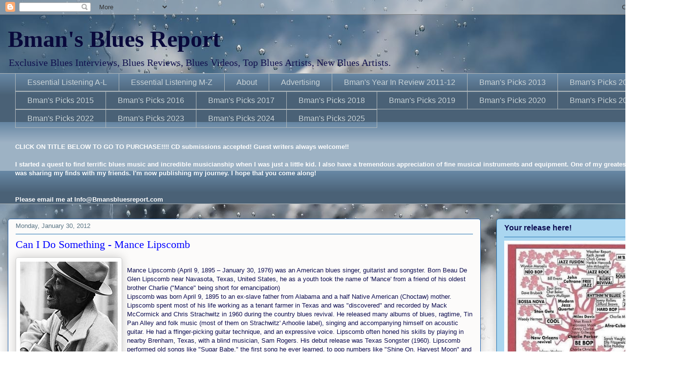

--- FILE ---
content_type: text/html; charset=UTF-8
request_url: https://www.bmansbluesreport.com/2012/01/can-i-do-something-mance-lipscomb.html
body_size: 20982
content:
<!DOCTYPE html>
<html class='v2' dir='ltr' xmlns='http://www.w3.org/1999/xhtml' xmlns:b='http://www.google.com/2005/gml/b' xmlns:data='http://www.google.com/2005/gml/data' xmlns:expr='http://www.google.com/2005/gml/expr'>
<head>
<link href='https://www.blogger.com/static/v1/widgets/335934321-css_bundle_v2.css' rel='stylesheet' type='text/css'/>
<meta content='https://blogger.googleusercontent.com/img/b/R29vZ2xl/AVvXsEiRWDhaAMB-SiKKdsx3GuNKiSbo1n0SBo5JLy5a04c8f39jlWGkmuQGuhfTncbIVK4B6PcuaKH69FbG-5HghG4XdkwbZGXPslH6_k_NQvBgPvZuQmr8Pdw1hIfRFYPpGFNApLh8_3HTiQ/s72-c/mance.jpg' property='og:image'/>
<meta content='womb4_FzV7OVP83chGmDP3xh9v8YdlYBdsf3eARBZL0' name='google-site-verification'/>
<meta content='bfO9A6g_BG3qqt7iCjo2x0oOXmM1IKZfRnhwhkDJCbc' name='google-site-verification'/>
<meta content='IE=EmulateIE7' http-equiv='X-UA-Compatible'/>
<meta content='width=1100' name='viewport'/>
<meta content='text/html; charset=UTF-8' http-equiv='Content-Type'/>
<meta content='blogger' name='generator'/>
<link href='https://www.bmansbluesreport.com/favicon.ico' rel='icon' type='image/x-icon'/>
<link href='https://www.bmansbluesreport.com/2012/01/can-i-do-something-mance-lipscomb.html' rel='canonical'/>
<link rel="alternate" type="application/atom+xml" title="Bman&#39;s Blues Report - Atom" href="https://www.bmansbluesreport.com/feeds/posts/default" />
<link rel="alternate" type="application/rss+xml" title="Bman&#39;s Blues Report - RSS" href="https://www.bmansbluesreport.com/feeds/posts/default?alt=rss" />
<link rel="service.post" type="application/atom+xml" title="Bman&#39;s Blues Report - Atom" href="https://www.blogger.com/feeds/18026601729833110/posts/default" />

<link rel="alternate" type="application/atom+xml" title="Bman&#39;s Blues Report - Atom" href="https://www.bmansbluesreport.com/feeds/747087074098364114/comments/default" />
<!--Can't find substitution for tag [blog.ieCssRetrofitLinks]-->
<link href='https://blogger.googleusercontent.com/img/b/R29vZ2xl/AVvXsEiRWDhaAMB-SiKKdsx3GuNKiSbo1n0SBo5JLy5a04c8f39jlWGkmuQGuhfTncbIVK4B6PcuaKH69FbG-5HghG4XdkwbZGXPslH6_k_NQvBgPvZuQmr8Pdw1hIfRFYPpGFNApLh8_3HTiQ/s320/mance.jpg' rel='image_src'/>
<meta content='https://www.bmansbluesreport.com/2012/01/can-i-do-something-mance-lipscomb.html' property='og:url'/>
<meta content='Can I Do Something - Mance Lipscomb' property='og:title'/>
<meta content='' property='og:description'/>
<meta content='https://blogger.googleusercontent.com/img/b/R29vZ2xl/AVvXsEiRWDhaAMB-SiKKdsx3GuNKiSbo1n0SBo5JLy5a04c8f39jlWGkmuQGuhfTncbIVK4B6PcuaKH69FbG-5HghG4XdkwbZGXPslH6_k_NQvBgPvZuQmr8Pdw1hIfRFYPpGFNApLh8_3HTiQ/w1200-h630-p-k-no-nu/mance.jpg' property='og:image'/>
<title>Bman's Blues Report: Can I Do Something - Mance Lipscomb</title>
<script async='async' crossorigin='anonymous' src='https://pagead2.googlesyndication.com/pagead/js/adsbygoogle.js?client=ca-pub-6258178858679936'></script>
<style id='page-skin-1' type='text/css'><!--
/*
-----------------------------------------------
Blogger Template Style
Name:     Awesome Inc.
Designer: Tina Chen
URL:      tinachen.org
----------------------------------------------- */
/* Variable definitions
====================
<Variable name="keycolor" description="Main Color" type="color" default="#ffffff"/>
<Group description="Page" selector="body">
<Variable name="body.font" description="Font" type="font"
default="normal normal 13px Arial, Tahoma, Helvetica, FreeSans, sans-serif"/>
<Variable name="body.background.color" description="Background Color" type="color" default="#000000"/>
<Variable name="body.text.color" description="Text Color" type="color" default="#ffffff"/>
</Group>
<Group description="Links" selector=".main-inner">
<Variable name="link.color" description="Link Color" type="color" default="#888888"/>
<Variable name="link.visited.color" description="Visited Color" type="color" default="#444444"/>
<Variable name="link.hover.color" description="Hover Color" type="color" default="#cccccc"/>
</Group>
<Group description="Blog Title" selector=".header h1">
<Variable name="header.font" description="Title Font" type="font"
default="normal bold 40px Arial, Tahoma, Helvetica, FreeSans, sans-serif"/>
<Variable name="header.text.color" description="Title Color" type="color" default="#0c0c50" />
<Variable name="header.background.color" description="Header Background" type="color" default="transparent" />
</Group>
<Group description="Blog Description" selector=".header .description">
<Variable name="description.font" description="Font" type="font"
default="normal normal 14px Arial, Tahoma, Helvetica, FreeSans, sans-serif"/>
<Variable name="description.text.color" description="Text Color" type="color"
default="#0c0c50" />
</Group>
<Group description="Tabs Text" selector=".tabs-inner .widget li a">
<Variable name="tabs.font" description="Font" type="font"
default="normal bold 14px Arial, Tahoma, Helvetica, FreeSans, sans-serif"/>
<Variable name="tabs.text.color" description="Text Color" type="color" default="#0c0c50"/>
<Variable name="tabs.selected.text.color" description="Selected Color" type="color" default="#cad4d8"/>
</Group>
<Group description="Tabs Background" selector=".tabs-outer .PageList">
<Variable name="tabs.background.color" description="Background Color" type="color" default="#141414"/>
<Variable name="tabs.selected.background.color" description="Selected Color" type="color" default="#444444"/>
<Variable name="tabs.border.color" description="Border Color" type="color" default="#2273b1"/>
</Group>
<Group description="Date Header" selector=".main-inner .widget h2.date-header, .main-inner .widget h2.date-header span">
<Variable name="date.font" description="Font" type="font"
default="normal normal 14px Arial, Tahoma, Helvetica, FreeSans, sans-serif"/>
<Variable name="date.text.color" description="Text Color" type="color" default="#666666"/>
<Variable name="date.border.color" description="Border Color" type="color" default="#2273b1"/>
</Group>
<Group description="Post Title" selector="h3.post-title, h4, h3.post-title a">
<Variable name="post.title.font" description="Font" type="font"
default="normal bold 22px Arial, Tahoma, Helvetica, FreeSans, sans-serif"/>
<Variable name="post.title.text.color" description="Text Color" type="color" default="#0c0c50"/>
</Group>
<Group description="Post Background" selector=".post">
<Variable name="post.background.color" description="Background Color" type="color" default="#aad6f0" />
<Variable name="post.border.color" description="Border Color" type="color" default="#2273b1" />
<Variable name="post.border.bevel.color" description="Bevel Color" type="color" default="#2273b1"/>
</Group>
<Group description="Gadget Title" selector="h2">
<Variable name="widget.title.font" description="Font" type="font"
default="normal bold 14px Arial, Tahoma, Helvetica, FreeSans, sans-serif"/>
<Variable name="widget.title.text.color" description="Text Color" type="color" default="#0c0c50"/>
</Group>
<Group description="Gadget Text" selector=".sidebar .widget">
<Variable name="widget.font" description="Font" type="font"
default="normal normal 14px Arial, Tahoma, Helvetica, FreeSans, sans-serif"/>
<Variable name="widget.text.color" description="Text Color" type="color" default="#0c0c50"/>
<Variable name="widget.alternate.text.color" description="Alternate Color" type="color" default="#666666"/>
</Group>
<Group description="Gadget Links" selector=".sidebar .widget">
<Variable name="widget.link.color" description="Link Color" type="color" default="#0000ff"/>
<Variable name="widget.link.visited.color" description="Visited Color" type="color" default="#4d4de9"/>
<Variable name="widget.link.hover.color" description="Hover Color" type="color" default="#00ffff"/>
</Group>
<Group description="Gadget Background" selector=".sidebar .widget">
<Variable name="widget.background.color" description="Background Color" type="color" default="#141414"/>
<Variable name="widget.border.color" description="Border Color" type="color" default="#222222"/>
<Variable name="widget.border.bevel.color" description="Bevel Color" type="color" default="#000000"/>
</Group>
<Group description="Sidebar Background" selector=".column-left-inner .column-right-inner">
<Variable name="widget.outer.background.color" description="Background Color" type="color" default="transparent" />
</Group>
<Group description="Images" selector=".main-inner">
<Variable name="image.background.color" description="Background Color" type="color" default="transparent"/>
<Variable name="image.border.color" description="Border Color" type="color" default="transparent"/>
</Group>
<Group description="Feed" selector=".blog-feeds">
<Variable name="feed.text.color" description="Text Color" type="color" default="#0c0c50"/>
</Group>
<Group description="Feed Links" selector=".blog-feeds">
<Variable name="feed.link.color" description="Link Color" type="color" default="#0000ff"/>
<Variable name="feed.link.visited.color" description="Visited Color" type="color" default="#4d4de9"/>
<Variable name="feed.link.hover.color" description="Hover Color" type="color" default="#00ffff"/>
</Group>
<Group description="Pager" selector=".blog-pager">
<Variable name="pager.background.color" description="Background Color" type="color" default="#fcfbfa" />
</Group>
<Group description="Footer" selector=".footer-outer">
<Variable name="footer.background.color" description="Background Color" type="color" default="#aad6f0" />
<Variable name="footer.text.color" description="Text Color" type="color" default="#0c0c50" />
</Group>
<Variable name="title.shadow.spread" description="Title Shadow" type="length" default="-1px"/>
<Variable name="body.background" description="Body Background" type="background"
color="#f0f0f0"
default="$(color) none repeat scroll top left"/>
<Variable name="body.background.gradient.cap" description="Body Gradient Cap" type="url"
default="none"/>
<Variable name="body.background.size" description="Body Background Size" type="string" default="auto"/>
<Variable name="tabs.background.gradient" description="Tabs Background Gradient" type="url"
default="none"/>
<Variable name="header.background.gradient" description="Header Background Gradient" type="url" default="none" />
<Variable name="header.padding.top" description="Header Top Padding" type="length" default="22px" />
<Variable name="header.margin.top" description="Header Top Margin" type="length" default="0" />
<Variable name="header.margin.bottom" description="Header Bottom Margin" type="length" default="0" />
<Variable name="widget.padding.top" description="Widget Padding Top" type="length" default="8px" />
<Variable name="widget.padding.side" description="Widget Padding Side" type="length" default="15px" />
<Variable name="widget.outer.margin.top" description="Widget Top Margin" type="length" default="0" />
<Variable name="widget.outer.background.gradient" description="Gradient" type="url" default="none" />
<Variable name="widget.border.radius" description="Gadget Border Radius" type="length" default="0" />
<Variable name="outer.shadow.spread" description="Outer Shadow Size" type="length" default="0" />
<Variable name="date.header.border.radius.top" description="Date Header Border Radius Top" type="length" default="0" />
<Variable name="date.header.position" description="Date Header Position" type="length" default="15px" />
<Variable name="date.space" description="Date Space" type="length" default="30px" />
<Variable name="date.position" description="Date Float" type="string" default="static" />
<Variable name="date.padding.bottom" description="Date Padding Bottom" type="length" default="0" />
<Variable name="date.border.size" description="Date Border Size" type="length" default="0" />
<Variable name="date.background" description="Date Background" type="background" color="transparent"
default="$(color) none no-repeat scroll top left" />
<Variable name="date.first.border.radius.top" description="Date First top radius" type="length" default="5px" />
<Variable name="date.last.space.bottom" description="Date Last Space Bottom" type="length"
default="20px" />
<Variable name="date.last.border.radius.bottom" description="Date Last bottom radius" type="length" default="5px" />
<Variable name="post.first.padding.top" description="First Post Padding Top" type="length" default="0" />
<Variable name="image.shadow.spread" description="Image Shadow Size" type="length" default="0"/>
<Variable name="image.border.radius" description="Image Border Radius" type="length" default="0"/>
<Variable name="separator.outdent" description="Separator Outdent" type="length" default="15px" />
<Variable name="title.separator.border.size" description="Widget Title Border Size" type="length" default="1px" />
<Variable name="list.separator.border.size" description="List Separator Border Size" type="length" default="1px" />
<Variable name="shadow.spread" description="Shadow Size" type="length" default="0"/>
<Variable name="startSide" description="Side where text starts in blog language" type="automatic" default="left"/>
<Variable name="endSide" description="Side where text ends in blog language" type="automatic" default="right"/>
<Variable name="date.side" description="Side where date header is placed" type="string" default="right"/>
<Variable name="pager.border.radius.top" description="Pager Border Top Radius" type="length" default="5px" />
<Variable name="pager.space.top" description="Pager Top Space" type="length" default="1em" />
<Variable name="footer.background.gradient" description="Background Gradient" type="url" default="none" />
<Variable name="mobile.background.size" description="Mobile Background Size" type="string"
default="auto"/>
<Variable name="mobile.background.overlay" description="Mobile Background Overlay" type="string"
default="transparent none repeat scroll top left"/>
<Variable name="mobile.button.color" description="Mobile Button Color" type="color" default="#ffffff" />
*/
/* Content
----------------------------------------------- */
body {
font: normal normal 13px Arial, Tahoma, Helvetica, FreeSans, sans-serif;
color: #0c0c50;
background: #ffffff url(//themes.googleusercontent.com/image?id=1iJBX-a-hBX2tKaDdERpElPUmvb4r5MDX9lEx06AA-UtZIQCYziZg3PFbmOyt-g2sH8Jo) no-repeat fixed top center /* Credit: Josh Peterson */;
}
html body .content-outer {
min-width: 0;
max-width: 100%;
width: 100%;
}
a:link {
text-decoration: none;
color: #0000ff;
}
a:visited {
text-decoration: none;
color: #4d4de9;
}
a:hover {
text-decoration: underline;
color: #00ffff;
}
.body-fauxcolumn-outer .cap-top {
position: absolute;
z-index: 1;
height: 276px;
width: 100%;
background: transparent none repeat-x scroll top left;
_background-image: none;
}
/* Columns
----------------------------------------------- */
.content-inner {
padding: 0;
}
.header-inner .section {
margin: 0 16px;
}
.tabs-inner .section {
margin: 0 16px;
}
.main-inner {
padding-top: 30px;
}
.main-inner .column-center-inner,
.main-inner .column-left-inner,
.main-inner .column-right-inner {
padding: 0 5px;
}
*+html body .main-inner .column-center-inner {
margin-top: -30px;
}
#layout .main-inner .column-center-inner {
margin-top: 0;
}
/* Header
----------------------------------------------- */
.header-outer {
margin: 0 0 0 0;
background: transparent none repeat scroll 0 0;
}
.Header h1 {
font: normal bold 48px Georgia, Utopia, 'Palatino Linotype', Palatino, serif;
color: #09093b;
text-shadow: 0 0 -1px #000000;
}
.Header h1 a {
color: #09093b;
}
.Header .description {
font: normal normal 20px Georgia, Utopia, 'Palatino Linotype', Palatino, serif;
color: #11114e;
}
.header-inner .Header .titlewrapper,
.header-inner .Header .descriptionwrapper {
padding-left: 0;
padding-right: 0;
margin-bottom: 0;
}
.header-inner .Header .titlewrapper {
padding-top: 22px;
}
/* Tabs
----------------------------------------------- */
.tabs-outer {
overflow: hidden;
position: relative;
background: #6686a3 url(//www.blogblog.com/1kt/awesomeinc/tabs_gradient_light.png) repeat scroll 0 0;
}
#layout .tabs-outer {
overflow: visible;
}
.tabs-cap-top, .tabs-cap-bottom {
position: absolute;
width: 100%;
border-top: 1px solid #b1b8bb;
}
.tabs-cap-bottom {
bottom: 0;
}
.tabs-inner .widget li a {
display: inline-block;
margin: 0;
padding: .6em 1.5em;
font: normal normal 16px Arial, Tahoma, Helvetica, FreeSans, sans-serif;
color: #cad4d8;
border-top: 1px solid #b1b8bb;
border-bottom: 1px solid #b1b8bb;
border-left: 1px solid #b1b8bb;
height: 16px;
line-height: 16px;
}
.tabs-inner .widget li:last-child a {
border-right: 1px solid #b1b8bb;
}
.tabs-inner .widget li.selected a, .tabs-inner .widget li a:hover {
background: #051b59 url(//www.blogblog.com/1kt/awesomeinc/tabs_gradient_light.png) repeat-x scroll 0 -100px;
color: #ffffff;
}
/* Headings
----------------------------------------------- */
h2 {
font: normal bold 16px Arial, Tahoma, Helvetica, FreeSans, sans-serif;
color: #0c0c50;
}
/* Widgets
----------------------------------------------- */
.main-inner .section {
margin: 0 27px;
padding: 0;
}
.main-inner .column-left-outer,
.main-inner .column-right-outer {
margin-top: 0;
}
#layout .main-inner .column-left-outer,
#layout .main-inner .column-right-outer {
margin-top: 0;
}
.main-inner .column-left-inner,
.main-inner .column-right-inner {
background: transparent none repeat 0 0;
-moz-box-shadow: 0 0 0 rgba(0, 0, 0, .2);
-webkit-box-shadow: 0 0 0 rgba(0, 0, 0, .2);
-goog-ms-box-shadow: 0 0 0 rgba(0, 0, 0, .2);
box-shadow: 0 0 0 rgba(0, 0, 0, .2);
-moz-border-radius: 5px;
-webkit-border-radius: 5px;
-goog-ms-border-radius: 5px;
border-radius: 5px;
}
#layout .main-inner .column-left-inner,
#layout .main-inner .column-right-inner {
margin-top: 0;
}
.sidebar .widget {
font: normal normal 16px Arial, Tahoma, Helvetica, FreeSans, sans-serif;
color: #0c0c50;
}
.sidebar .widget a:link {
color: #0000ff;
}
.sidebar .widget a:visited {
color: #4d4de9;
}
.sidebar .widget a:hover {
color: #00ffff;
}
.sidebar .widget h2 {
text-shadow: 0 0 -1px #000000;
}
.main-inner .widget {
background-color: #aad6f0;
border: 1px solid #2273b1;
padding: 0 15px 15px;
margin: 20px -16px;
-moz-box-shadow: 0 0 20px rgba(0, 0, 0, .2);
-webkit-box-shadow: 0 0 20px rgba(0, 0, 0, .2);
-goog-ms-box-shadow: 0 0 20px rgba(0, 0, 0, .2);
box-shadow: 0 0 20px rgba(0, 0, 0, .2);
-moz-border-radius: 5px;
-webkit-border-radius: 5px;
-goog-ms-border-radius: 5px;
border-radius: 5px;
}
.main-inner .widget h2 {
margin: 0 -0;
padding: .6em 0 .5em;
border-bottom: 1px solid transparent;
}
.footer-inner .widget h2 {
padding: 0 0 .4em;
border-bottom: 1px solid transparent;
}
.main-inner .widget h2 + div, .footer-inner .widget h2 + div {
border-top: 1px solid #2273b1;
padding-top: 8px;
}
.main-inner .widget .widget-content {
margin: 0 -0;
padding: 7px 0 0;
}
.main-inner .widget ul, .main-inner .widget #ArchiveList ul.flat {
margin: -8px -15px 0;
padding: 0;
list-style: none;
}
.main-inner .widget #ArchiveList {
margin: -8px 0 0;
}
.main-inner .widget ul li, .main-inner .widget #ArchiveList ul.flat li {
padding: .5em 15px;
text-indent: 0;
color: #666666;
border-top: 0 solid #2273b1;
border-bottom: 1px solid transparent;
}
.main-inner .widget #ArchiveList ul li {
padding-top: .25em;
padding-bottom: .25em;
}
.main-inner .widget ul li:first-child, .main-inner .widget #ArchiveList ul.flat li:first-child {
border-top: none;
}
.main-inner .widget ul li:last-child, .main-inner .widget #ArchiveList ul.flat li:last-child {
border-bottom: none;
}
.post-body {
position: relative;
}
.main-inner .widget .post-body ul {
padding: 0 2.5em;
margin: .5em 0;
list-style: disc;
}
.main-inner .widget .post-body ul li {
padding: 0.25em 0;
margin-bottom: .25em;
color: #0c0c50;
border: none;
}
.footer-inner .widget ul {
padding: 0;
list-style: none;
}
.widget .zippy {
color: #666666;
}
/* Posts
----------------------------------------------- */
body .main-inner .Blog {
padding: 0;
margin-bottom: 1em;
background-color: transparent;
border: none;
-moz-box-shadow: 0 0 0 rgba(0, 0, 0, 0);
-webkit-box-shadow: 0 0 0 rgba(0, 0, 0, 0);
-goog-ms-box-shadow: 0 0 0 rgba(0, 0, 0, 0);
box-shadow: 0 0 0 rgba(0, 0, 0, 0);
}
.main-inner .section:last-child .Blog:last-child {
padding: 0;
margin-bottom: 1em;
}
.main-inner .widget h2.date-header {
margin: 0 -15px 1px;
padding: 0 0 0 0;
font: normal normal 13px Arial, Tahoma, Helvetica, FreeSans, sans-serif;
color: #587383;
background: transparent none no-repeat scroll top left;
border-top: 0 solid #2273b1;
border-bottom: 1px solid transparent;
-moz-border-radius-topleft: 0;
-moz-border-radius-topright: 0;
-webkit-border-top-left-radius: 0;
-webkit-border-top-right-radius: 0;
border-top-left-radius: 0;
border-top-right-radius: 0;
position: static;
bottom: 100%;
right: 15px;
text-shadow: 0 0 -1px #000000;
}
.main-inner .widget h2.date-header span {
font: normal normal 13px Arial, Tahoma, Helvetica, FreeSans, sans-serif;
display: block;
padding: .5em 15px;
border-left: 0 solid #2273b1;
border-right: 0 solid #2273b1;
}
.date-outer {
position: relative;
margin: 30px 0 20px;
padding: 0 15px;
background-color: #fcfbfa;
border: 1px solid #2264b1;
-moz-box-shadow: 0 0 20px rgba(0, 0, 0, .2);
-webkit-box-shadow: 0 0 20px rgba(0, 0, 0, .2);
-goog-ms-box-shadow: 0 0 20px rgba(0, 0, 0, .2);
box-shadow: 0 0 20px rgba(0, 0, 0, .2);
-moz-border-radius: 5px;
-webkit-border-radius: 5px;
-goog-ms-border-radius: 5px;
border-radius: 5px;
}
.date-outer:first-child {
margin-top: 0;
}
.date-outer:last-child {
margin-bottom: 20px;
-moz-border-radius-bottomleft: 5px;
-moz-border-radius-bottomright: 5px;
-webkit-border-bottom-left-radius: 5px;
-webkit-border-bottom-right-radius: 5px;
-goog-ms-border-bottom-left-radius: 5px;
-goog-ms-border-bottom-right-radius: 5px;
border-bottom-left-radius: 5px;
border-bottom-right-radius: 5px;
}
.date-posts {
margin: 0 -0;
padding: 0 0;
clear: both;
}
.post-outer, .inline-ad {
border-top: 1px solid #2273b1;
margin: 0 -0;
padding: 15px 0;
}
.post-outer {
padding-bottom: 10px;
}
.post-outer:first-child {
padding-top: 0;
border-top: none;
}
.post-outer:last-child, .inline-ad:last-child {
border-bottom: none;
}
.post-body {
position: relative;
}
.post-body img {
padding: 8px;
background: #ffffff;
border: 1px solid #cccccc;
-moz-box-shadow: 0 0 20px rgba(0, 0, 0, .2);
-webkit-box-shadow: 0 0 20px rgba(0, 0, 0, .2);
box-shadow: 0 0 20px rgba(0, 0, 0, .2);
-moz-border-radius: 5px;
-webkit-border-radius: 5px;
border-radius: 5px;
}
h3.post-title, h4 {
font: normal normal 22px Georgia, Utopia, 'Palatino Linotype', Palatino, serif;
color: #0000ff;
}
h3.post-title a {
font: normal normal 22px Georgia, Utopia, 'Palatino Linotype', Palatino, serif;
color: #0000ff;
}
h3.post-title a:hover {
color: #00ffff;
text-decoration: underline;
}
.post-header {
margin: 0 0 1em;
}
.post-body {
line-height: 1.4;
}
.post-outer h2 {
color: #0c0c50;
}
.post-footer {
margin: 1.5em 0 0;
}
#blog-pager {
padding: 15px;
font-size: 120%;
background-color: #fcfbfa;
border: 1px solid #2273b1;
-moz-box-shadow: 0 0 20px rgba(0, 0, 0, .2);
-webkit-box-shadow: 0 0 20px rgba(0, 0, 0, .2);
-goog-ms-box-shadow: 0 0 20px rgba(0, 0, 0, .2);
box-shadow: 0 0 20px rgba(0, 0, 0, .2);
-moz-border-radius: 5px;
-webkit-border-radius: 5px;
-goog-ms-border-radius: 5px;
border-radius: 5px;
-moz-border-radius-topleft: 5px;
-moz-border-radius-topright: 5px;
-webkit-border-top-left-radius: 5px;
-webkit-border-top-right-radius: 5px;
-goog-ms-border-top-left-radius: 5px;
-goog-ms-border-top-right-radius: 5px;
border-top-left-radius: 5px;
border-top-right-radius-topright: 5px;
margin-top: 1em;
}
.blog-feeds, .post-feeds {
margin: 1em 0;
text-align: center;
color: #0c0c50;
}
.blog-feeds a, .post-feeds a {
color: #0000ff;
}
.blog-feeds a:visited, .post-feeds a:visited {
color: #4d4de9;
}
.blog-feeds a:hover, .post-feeds a:hover {
color: #00ffff;
}
.post-outer .comments {
margin-top: 2em;
}
/* Comments
----------------------------------------------- */
.comments .comments-content .icon.blog-author {
background-repeat: no-repeat;
background-image: url([data-uri]);
}
.comments .comments-content .loadmore a {
border-top: 1px solid #b1b8bb;
border-bottom: 1px solid #b1b8bb;
}
.comments .continue {
border-top: 2px solid #b1b8bb;
}
/* Footer
----------------------------------------------- */
.footer-outer {
margin: -20px 0 -1px;
padding: 20px 0 0;
color: #0c0c50;
overflow: hidden;
}
.footer-fauxborder-left {
border-top: 1px solid #2273b1;
background: #aad6f0 none repeat scroll 0 0;
-moz-box-shadow: 0 0 20px rgba(0, 0, 0, .2);
-webkit-box-shadow: 0 0 20px rgba(0, 0, 0, .2);
-goog-ms-box-shadow: 0 0 20px rgba(0, 0, 0, .2);
box-shadow: 0 0 20px rgba(0, 0, 0, .2);
margin: 0 -20px;
}
/* Mobile
----------------------------------------------- */
body.mobile {
background-size: auto;
}
.mobile .body-fauxcolumn-outer {
background: transparent none repeat scroll top left;
}
*+html body.mobile .main-inner .column-center-inner {
margin-top: 0;
}
.mobile .main-inner .widget {
padding: 0 0 15px;
}
.mobile .main-inner .widget h2 + div,
.mobile .footer-inner .widget h2 + div {
border-top: none;
padding-top: 0;
}
.mobile .footer-inner .widget h2 {
padding: 0.5em 0;
border-bottom: none;
}
.mobile .main-inner .widget .widget-content {
margin: 0;
padding: 7px 0 0;
}
.mobile .main-inner .widget ul,
.mobile .main-inner .widget #ArchiveList ul.flat {
margin: 0 -15px 0;
}
.mobile .main-inner .widget h2.date-header {
right: 0;
}
.mobile .date-header span {
padding: 0.4em 0;
}
.mobile .date-outer:first-child {
margin-bottom: 0;
border: 1px solid #2264b1;
-moz-border-radius-topleft: 5px;
-moz-border-radius-topright: 5px;
-webkit-border-top-left-radius: 5px;
-webkit-border-top-right-radius: 5px;
-goog-ms-border-top-left-radius: 5px;
-goog-ms-border-top-right-radius: 5px;
border-top-left-radius: 5px;
border-top-right-radius: 5px;
}
.mobile .date-outer {
border-color: #2264b1;
border-width: 0 1px 1px;
}
.mobile .date-outer:last-child {
margin-bottom: 0;
}
.mobile .main-inner {
padding: 0;
}
.mobile .header-inner .section {
margin: 0;
}
.mobile .blog-posts {
padding: 0 10px;
}
.mobile .post-outer, .mobile .inline-ad {
padding: 5px 0;
}
.mobile .tabs-inner .section {
margin: 0 10px;
}
.mobile .main-inner .widget h2 {
margin: 0;
padding: 0;
}
.mobile .main-inner .widget h2.date-header span {
padding: 0;
}
.mobile .main-inner .widget .widget-content {
margin: 0;
padding: 7px 0 0;
}
.mobile #blog-pager {
border: 1px solid transparent;
background: #aad6f0 none repeat scroll 0 0;
}
.mobile .main-inner .column-left-inner,
.mobile .main-inner .column-right-inner {
background: transparent none repeat 0 0;
-moz-box-shadow: none;
-webkit-box-shadow: none;
-goog-ms-box-shadow: none;
box-shadow: none;
}
.mobile .date-posts {
margin: 0;
padding: 0;
}
.mobile .footer-fauxborder-left {
margin: 0;
border-top: inherit;
}
.mobile .main-inner .section:last-child .Blog:last-child {
margin-bottom: 0;
}
.mobile-index-contents {
color: #0c0c50;
}
.mobile .mobile-link-button {
background: #0000ff url(//www.blogblog.com/1kt/awesomeinc/tabs_gradient_light.png) repeat scroll 0 0;
}
.mobile-link-button a:link, .mobile-link-button a:visited {
color: #ffffff;
}
.mobile .tabs-inner .PageList .widget-content {
background: transparent;
border-top: 1px solid;
border-color: #b1b8bb;
color: #cad4d8;
}
.mobile .tabs-inner .PageList .widget-content .pagelist-arrow {
border-left: 1px solid #b1b8bb;
}

--></style>
<style id='template-skin-1' type='text/css'><!--
body {
min-width: 1400px;
}
.content-outer, .content-fauxcolumn-outer, .region-inner {
min-width: 1400px;
max-width: 1400px;
_width: 1400px;
}
.main-inner .columns {
padding-left: 0;
padding-right: 400px;
}
.main-inner .fauxcolumn-center-outer {
left: 0;
right: 400px;
/* IE6 does not respect left and right together */
_width: expression(this.parentNode.offsetWidth -
parseInt("0") -
parseInt("400px") + 'px');
}
.main-inner .fauxcolumn-left-outer {
width: 0;
}
.main-inner .fauxcolumn-right-outer {
width: 400px;
}
.main-inner .column-left-outer {
width: 0;
right: 100%;
margin-left: -0;
}
.main-inner .column-right-outer {
width: 400px;
margin-right: -400px;
}
#layout {
min-width: 0;
}
#layout .content-outer {
min-width: 0;
width: 800px;
}
#layout .region-inner {
min-width: 0;
width: auto;
}
--></style>
<link href='https://www.blogger.com/dyn-css/authorization.css?targetBlogID=18026601729833110&amp;zx=34376922-7f49-49cb-add1-3fd5c1212e49' media='none' onload='if(media!=&#39;all&#39;)media=&#39;all&#39;' rel='stylesheet'/><noscript><link href='https://www.blogger.com/dyn-css/authorization.css?targetBlogID=18026601729833110&amp;zx=34376922-7f49-49cb-add1-3fd5c1212e49' rel='stylesheet'/></noscript>
<meta name='google-adsense-platform-account' content='ca-host-pub-1556223355139109'/>
<meta name='google-adsense-platform-domain' content='blogspot.com'/>

<!-- data-ad-client=ca-pub-6258178858679936 -->

</head>
<body class='loading'>
<div class='navbar section' id='navbar'><div class='widget Navbar' data-version='1' id='Navbar1'><script type="text/javascript">
    function setAttributeOnload(object, attribute, val) {
      if(window.addEventListener) {
        window.addEventListener('load',
          function(){ object[attribute] = val; }, false);
      } else {
        window.attachEvent('onload', function(){ object[attribute] = val; });
      }
    }
  </script>
<div id="navbar-iframe-container"></div>
<script type="text/javascript" src="https://apis.google.com/js/platform.js"></script>
<script type="text/javascript">
      gapi.load("gapi.iframes:gapi.iframes.style.bubble", function() {
        if (gapi.iframes && gapi.iframes.getContext) {
          gapi.iframes.getContext().openChild({
              url: 'https://www.blogger.com/navbar/18026601729833110?po\x3d747087074098364114\x26origin\x3dhttps://www.bmansbluesreport.com',
              where: document.getElementById("navbar-iframe-container"),
              id: "navbar-iframe"
          });
        }
      });
    </script><script type="text/javascript">
(function() {
var script = document.createElement('script');
script.type = 'text/javascript';
script.src = '//pagead2.googlesyndication.com/pagead/js/google_top_exp.js';
var head = document.getElementsByTagName('head')[0];
if (head) {
head.appendChild(script);
}})();
</script>
</div></div>
<div class='body-fauxcolumns'>
<div class='fauxcolumn-outer body-fauxcolumn-outer'>
<div class='cap-top'>
<div class='cap-left'></div>
<div class='cap-right'></div>
</div>
<div class='fauxborder-left'>
<div class='fauxborder-right'></div>
<div class='fauxcolumn-inner'>
</div>
</div>
<div class='cap-bottom'>
<div class='cap-left'></div>
<div class='cap-right'></div>
</div>
</div>
</div>
<div class='content'>
<div class='content-fauxcolumns'>
<div class='fauxcolumn-outer content-fauxcolumn-outer'>
<div class='cap-top'>
<div class='cap-left'></div>
<div class='cap-right'></div>
</div>
<div class='fauxborder-left'>
<div class='fauxborder-right'></div>
<div class='fauxcolumn-inner'>
</div>
</div>
<div class='cap-bottom'>
<div class='cap-left'></div>
<div class='cap-right'></div>
</div>
</div>
</div>
<div class='content-outer'>
<div class='content-cap-top cap-top'>
<div class='cap-left'></div>
<div class='cap-right'></div>
</div>
<div class='fauxborder-left content-fauxborder-left'>
<div class='fauxborder-right content-fauxborder-right'></div>
<div class='content-inner'>
<header>
<div class='header-outer'>
<div class='header-cap-top cap-top'>
<div class='cap-left'></div>
<div class='cap-right'></div>
</div>
<div class='fauxborder-left header-fauxborder-left'>
<div class='fauxborder-right header-fauxborder-right'></div>
<div class='region-inner header-inner'>
<div class='header section' id='header'><div class='widget Header' data-version='1' id='Header1'>
<div id='header-inner'>
<div class='titlewrapper'>
<h1 class='title'>
<a href='https://www.bmansbluesreport.com/'>
Bman's Blues Report
</a>
</h1>
</div>
<div class='descriptionwrapper'>
<p class='description'><span>Exclusive Blues Interviews, Blues Reviews, Blues Videos, Top Blues Artists, New Blues Artists.</span></p>
</div>
</div>
</div></div>
</div>
</div>
<div class='header-cap-bottom cap-bottom'>
<div class='cap-left'></div>
<div class='cap-right'></div>
</div>
</div>
</header>
<div class='tabs-outer'>
<div class='tabs-cap-top cap-top'>
<div class='cap-left'></div>
<div class='cap-right'></div>
</div>
<div class='fauxborder-left tabs-fauxborder-left'>
<div class='fauxborder-right tabs-fauxborder-right'></div>
<div class='region-inner tabs-inner'>
<div class='tabs section' id='crosscol'><div class='widget PageList' data-version='1' id='PageList1'>
<h2>Pages</h2>
<div class='widget-content'>
<ul>
<li>
<a href='http://www.bmansbluesreport.com/p/must-have-recordings.html'>Essential Listening A-L</a>
</li>
<li>
<a href='http://www.bmansbluesreport.com/p/essential-listening-m-z.html'>Essential Listening M-Z</a>
</li>
<li>
<a href='http://www.bmansbluesreport.com/p/about-bmans-blues-report.html'>About</a>
</li>
<li>
<a href='http://www.bmansbluesreport.com/p/advertizing.html'>Advertising</a>
</li>
<li>
<a href='http://www.bmansbluesreport.com/p/bmans-year-in-review.html'>Bman's Year In Review 2011-12</a>
</li>
<li>
<a href='http://www.bmansbluesreport.com/p/bmans-picks-2013.html'>Bman's Picks 2013</a>
</li>
<li>
<a href='http://www.bmansbluesreport.com/p/bmans-picks.html'>Bman's Picks 2014</a>
</li>
<li>
<a href='http://www.bmansbluesreport.com/p/bmans-picks-2015.html'>Bman's Picks 2015</a>
</li>
<li>
<a href='http://www.bmansbluesreport.com/p/bmans-picks-2016.html'>Bman's Picks 2016</a>
</li>
<li>
<a href='http://www.bmansbluesreport.com/p/blog-page_27.html'>Bman's Picks 2017</a>
</li>
<li>
<a href='https://www.bmansbluesreport.com/p/bmans-picks-2017-this-will-be-long.html'>Bman's Picks 2018</a>
</li>
<li>
<a href='https://www.bmansbluesreport.com/p/blog-page.html'>Bman's Picks 2019</a>
</li>
<li>
<a href='https://www.bmansbluesreport.com/p/bmans-picks-2019-bmans-picks-2019-this.html'>Bman's Picks 2020</a>
</li>
<li>
<a href='https://www.bmansbluesreport.com/p/bmans-picks-2021.html'>Bman's Picks 2021</a>
</li>
<li>
<a href='https://www.bmansbluesreport.com/p/bmans-picks-2022.html'>Bman's Picks 2022</a>
</li>
<li>
<a href='https://www.bmansbluesreport.com/p/bmans-picks-2023.html'>Bman's Picks 2023</a>
</li>
<li>
<a href='https://www.bmansbluesreport.com/p/bmans-picks-2024.html'>Bman's Picks 2024</a>
</li>
<li>
<a href='https://www.bmansbluesreport.com/p/bmans-picks-2025.html'>Bman's Picks 2025</a>
</li>
</ul>
<div class='clear'></div>
</div>
</div></div>
<div class='tabs section' id='crosscol-overflow'><div class='widget Text' data-version='1' id='Text2'>
<div class='widget-content'>
<span style="color: white;"><span style="font-weight: bold;">CLICK ON TITLE BELOW TO GO TO PURCHASE!!!!




<span style="font-weight: bold;">CD submissions accepted!           Guest writers always welcome!!</span><br /><br /><span style="font-weight: bold;">I started a quest to find terrific blues music and incredible musicianship when I was just a little kid. I also have a tremendous appreciation of fine musical instruments and equipment. One of my greatest joys all of my life was sharing my finds with my friends. I'm now publishing my journey. I hope that you come along!<br /><br /><br /><span style="color: white;">Please email me at Info@Bmansbluesreport.com</span></span> <!--[if gte mso 9]><xml>  <w:worddocument>   <w:view>Normal</w:View>   <w:zoom>0</w:Zoom>   <w:punctuationkerning/>   <w:validateagainstschemas/>   <w:saveifxmlinvalid>false</w:SaveIfXMLInvalid>   <w:ignoremixedcontent>false</w:IgnoreMixedContent>   <w:alwaysshowplaceholdertext>false</w:AlwaysShowPlaceholderText>   <w:compatibility>    <w:breakwrappedtables/>    <w:snaptogridincell/>    <w:wraptextwithpunct/>    <w:useasianbreakrules/>    <w:dontgrowautofit/>   </w:Compatibility>   <w:browserlevel>MicrosoftInternetExplorer4</w:BrowserLevel>  </w:WordDocument> </xml><![endif]--><!--[if gte mso 9]><xml>  <w:latentstyles deflockedstate="false" latentstylecount="156">  </w:LatentStyles> </xml><![endif]--><!--[if gte mso 10]> <style>  /* Style Definitions */  table.MsoNormalTable 	{mso-style-name:"Table Normal"; 	mso-tstyle-rowband-size:0; 	mso-tstyle-colband-size:0; 	mso-style-noshow:yes; 	mso-style-parent:""; 	mso-padding-alt:0in 5.4pt 0in 5.4pt; 	mso-para-margin:0in; 	mso-para-margin-bottom:.0001pt; 	mso-pagination:widow-orphan; 	font-size:10.0pt; 	font-family:"Times New Roman"; 	mso-ansi-language:#0400; 	mso-fareast-language:#0400; 	mso-bidi-language:#0400;} </style> <![endif]--></span></span>
</div>
<div class='clear'></div>
</div></div>
</div>
</div>
<div class='tabs-cap-bottom cap-bottom'>
<div class='cap-left'></div>
<div class='cap-right'></div>
</div>
</div>
<div class='main-outer'>
<div class='main-cap-top cap-top'>
<div class='cap-left'></div>
<div class='cap-right'></div>
</div>
<div class='fauxborder-left main-fauxborder-left'>
<div class='fauxborder-right main-fauxborder-right'></div>
<div class='region-inner main-inner'>
<div class='columns fauxcolumns'>
<div class='fauxcolumn-outer fauxcolumn-center-outer'>
<div class='cap-top'>
<div class='cap-left'></div>
<div class='cap-right'></div>
</div>
<div class='fauxborder-left'>
<div class='fauxborder-right'></div>
<div class='fauxcolumn-inner'>
</div>
</div>
<div class='cap-bottom'>
<div class='cap-left'></div>
<div class='cap-right'></div>
</div>
</div>
<div class='fauxcolumn-outer fauxcolumn-left-outer'>
<div class='cap-top'>
<div class='cap-left'></div>
<div class='cap-right'></div>
</div>
<div class='fauxborder-left'>
<div class='fauxborder-right'></div>
<div class='fauxcolumn-inner'>
</div>
</div>
<div class='cap-bottom'>
<div class='cap-left'></div>
<div class='cap-right'></div>
</div>
</div>
<div class='fauxcolumn-outer fauxcolumn-right-outer'>
<div class='cap-top'>
<div class='cap-left'></div>
<div class='cap-right'></div>
</div>
<div class='fauxborder-left'>
<div class='fauxborder-right'></div>
<div class='fauxcolumn-inner'>
</div>
</div>
<div class='cap-bottom'>
<div class='cap-left'></div>
<div class='cap-right'></div>
</div>
</div>
<!-- corrects IE6 width calculation -->
<div class='columns-inner'>
<div class='column-center-outer'>
<div class='column-center-inner'>
<div class='main section' id='main'><div class='widget Blog' data-version='1' id='Blog1'>
<div class='blog-posts hfeed'>

          <div class="date-outer">
        
<h2 class='date-header'><span>Monday, January 30, 2012</span></h2>

          <div class="date-posts">
        
<div class='post-outer'>
<div class='post hentry' itemscope='itemscope' itemtype='http://schema.org/BlogPosting'>
<a name='747087074098364114'></a>
<h3 class='post-title entry-title' itemprop='name'>
Can I Do Something - Mance Lipscomb
</h3>
<div class='post-header'>
<div class='post-header-line-1'></div>
</div>
<div class='post-body entry-content' id='post-body-747087074098364114' itemprop='articleBody'>
<a href="https://blogger.googleusercontent.com/img/b/R29vZ2xl/AVvXsEiRWDhaAMB-SiKKdsx3GuNKiSbo1n0SBo5JLy5a04c8f39jlWGkmuQGuhfTncbIVK4B6PcuaKH69FbG-5HghG4XdkwbZGXPslH6_k_NQvBgPvZuQmr8Pdw1hIfRFYPpGFNApLh8_3HTiQ/s1600/mance.jpg"><img alt="" border="0" id="BLOGGER_PHOTO_ID_5703674669844973906" loading="lazy" src="https://blogger.googleusercontent.com/img/b/R29vZ2xl/AVvXsEiRWDhaAMB-SiKKdsx3GuNKiSbo1n0SBo5JLy5a04c8f39jlWGkmuQGuhfTncbIVK4B6PcuaKH69FbG-5HghG4XdkwbZGXPslH6_k_NQvBgPvZuQmr8Pdw1hIfRFYPpGFNApLh8_3HTiQ/s320/mance.jpg" style="float:left; margin:0 10px 10px 0;cursor:pointer; cursor:hand;width: 200px; height: 200px;" /></a><br />Mance Lipscomb (April 9, 1895 &#8211; January 30, 1976) was an American blues singer, guitarist and songster. Born Beau De Glen Lipscomb near Navasota, Texas, United States, he as a youth took the name of 'Mance' from a friend of his oldest brother Charlie ("Mance" being short for emancipation)<br />Lipscomb was born April 9, 1895 to an ex-slave father from Alabama and a half Native American (Choctaw) mother. Lipscomb spent most of his life working as a tenant farmer in Texas and was "discovered" and recorded by Mack McCormick and Chris Strachwitz in 1960 during the country blues revival. He released many albums of blues, ragtime, Tin Pan Alley and folk music (most of them on Strachwitz' Arhoolie label), singing and accompanying himself on acoustic guitar. He had a ffinger-picking guitar technique, and an expressive voice. Lipscomb often honed his skills by playing in nearby Brenham, Texas, with a blind musician, Sam Rogers. His debut release was Texas Songster (1960). Lipscomb performed old songs like "Sugar Babe," the first song he ever learned, to pop numbers like "Shine On, Harvest Moon" and "It's a Long Way to Tipperary".<br /><br />Trouble in Mind was recorded in 1961, and released on a major label, Reprise.[5] In May 1963, Lipscombe appeared at the first Monterey Folk Festival in California.[6]<br /><br />Unlike many of his contemporaries, he did not record in the early blues era, but his life is well documented thanks to his autobiography, I Say Me for a Parable: The Oral Autobiography of Mance Lipscomb, Texas Bluesman, narrated to Glen Alyn, which was published posthumously, and also a short 1971 documentary by Les Blank, A Well Spent Life.<br /><br />He died in his hometown of Navasota in 1976, two years after suffering a stroke.<br /><b style="color: #cc0000;">Write on our Facebook Wall or post your Photos of great blues events!</b><span style="color: #cc0000;"> </span>-&nbsp;<span style="font-size: large;"><a href="http://www.facebook.com/bluesreport"> <b><span style="color: red;">&#8221;LIKE&#8221;</span></b></a></span><br /><iframe width="420" height="315" src="//www.youtube.com/embed/Geyd2LWKPZc" frameborder="0" allowfullscreen></iframe>
<div style='clear: both;'></div>
</div>
<div class='post-footer'>
<div class='post-footer-line post-footer-line-1'><span class='post-author vcard'>
Posted by
<span class='fn'>Bman</span>
</span>
<span class='post-timestamp'>
at
<a class='timestamp-link' href='https://www.bmansbluesreport.com/2012/01/can-i-do-something-mance-lipscomb.html' itemprop='url' rel='bookmark' title='permanent link'><abbr class='published' itemprop='datePublished' title='2012-01-30T23:08:00-07:00'>11:08&#8239;PM</abbr></a>
</span>
<span class='post-comment-link'>
</span>
<span class='post-icons'>
<span class='item-action'>
<a href='https://www.blogger.com/email-post/18026601729833110/747087074098364114' title='Email Post'>
<img alt="" class="icon-action" height="13" src="//img1.blogblog.com/img/icon18_email.gif" width="18">
</a>
</span>
<span class='item-control blog-admin pid-1059822848'>
<a href='https://www.blogger.com/post-edit.g?blogID=18026601729833110&postID=747087074098364114&from=pencil' title='Edit Post'>
<img alt='' class='icon-action' height='18' src='https://resources.blogblog.com/img/icon18_edit_allbkg.gif' width='18'/>
</a>
</span>
</span>
<div class='post-share-buttons goog-inline-block'>
<a class='goog-inline-block share-button sb-email' href='https://www.blogger.com/share-post.g?blogID=18026601729833110&postID=747087074098364114&target=email' target='_blank' title='Email This'><span class='share-button-link-text'>Email This</span></a><a class='goog-inline-block share-button sb-blog' href='https://www.blogger.com/share-post.g?blogID=18026601729833110&postID=747087074098364114&target=blog' onclick='window.open(this.href, "_blank", "height=270,width=475"); return false;' target='_blank' title='BlogThis!'><span class='share-button-link-text'>BlogThis!</span></a><a class='goog-inline-block share-button sb-twitter' href='https://www.blogger.com/share-post.g?blogID=18026601729833110&postID=747087074098364114&target=twitter' target='_blank' title='Share to X'><span class='share-button-link-text'>Share to X</span></a><a class='goog-inline-block share-button sb-facebook' href='https://www.blogger.com/share-post.g?blogID=18026601729833110&postID=747087074098364114&target=facebook' onclick='window.open(this.href, "_blank", "height=430,width=640"); return false;' target='_blank' title='Share to Facebook'><span class='share-button-link-text'>Share to Facebook</span></a><a class='goog-inline-block share-button sb-pinterest' href='https://www.blogger.com/share-post.g?blogID=18026601729833110&postID=747087074098364114&target=pinterest' target='_blank' title='Share to Pinterest'><span class='share-button-link-text'>Share to Pinterest</span></a>
</div>
<span class='post-backlinks post-comment-link'>
</span>
</div>
<div class='post-footer-line post-footer-line-2'><span class='post-labels'>
Labels:
<a href='https://www.bmansbluesreport.com/search/label/Mance%20Lipscomb' rel='tag'>Mance Lipscomb</a>,
<a href='https://www.bmansbluesreport.com/search/label/Texas' rel='tag'>Texas</a>
</span>
</div>
<div class='post-footer-line post-footer-line-3'></div>
</div>
</div>
<div class='comments' id='comments'>
<a name='comments'></a>
<h4>No comments:</h4>
<div id='Blog1_comments-block-wrapper'>
<dl class='avatar-comment-indent' id='comments-block'>
</dl>
</div>
<p class='comment-footer'>
<div class='comment-form'>
<a name='comment-form'></a>
<h4 id='comment-post-message'>Post a Comment</h4>
<p>
</p>
<a href='https://www.blogger.com/comment/frame/18026601729833110?po=747087074098364114&hl=en&saa=85391&origin=https://www.bmansbluesreport.com' id='comment-editor-src'></a>
<iframe allowtransparency='true' class='blogger-iframe-colorize blogger-comment-from-post' frameborder='0' height='410px' id='comment-editor' name='comment-editor' src='' width='100%'></iframe>
<script src='https://www.blogger.com/static/v1/jsbin/2830521187-comment_from_post_iframe.js' type='text/javascript'></script>
<script type='text/javascript'>
      BLOG_CMT_createIframe('https://www.blogger.com/rpc_relay.html');
    </script>
</div>
</p>
</div>
</div>

        </div></div>
      
</div>
<div class='blog-pager' id='blog-pager'>
<span id='blog-pager-newer-link'>
<a class='blog-pager-newer-link' href='https://www.bmansbluesreport.com/2012/01/ccs-blues-cc-richardson.html' id='Blog1_blog-pager-newer-link' title='Newer Post'>Newer Post</a>
</span>
<span id='blog-pager-older-link'>
<a class='blog-pager-older-link' href='https://www.bmansbluesreport.com/2012/01/baby-please-dont-go-thorbjrn-risager.html' id='Blog1_blog-pager-older-link' title='Older Post'>Older Post</a>
</span>
<a class='home-link' href='https://www.bmansbluesreport.com/'>Home</a>
</div>
<div class='clear'></div>
<div class='post-feeds'>
<div class='feed-links'>
Subscribe to:
<a class='feed-link' href='https://www.bmansbluesreport.com/feeds/747087074098364114/comments/default' target='_blank' type='application/atom+xml'>Post Comments (Atom)</a>
</div>
</div>
</div></div>
</div>
</div>
<div class='column-left-outer'>
<div class='column-left-inner'>
<aside>
</aside>
</div>
</div>
<div class='column-right-outer'>
<div class='column-right-inner'>
<aside>
<div class='sidebar section' id='sidebar-right-1'><div class='widget Image' data-version='1' id='Image1'>
<h2>Your release here!</h2>
<div class='widget-content'>
<img alt='Your release here!' height='568' id='Image1_img' src='https://blogger.googleusercontent.com/img/a/AVvXsEgGAItPdJatZMkn5-PmSv60T0pBtKJwIDQFSHDMc9VspHnQfnV-pNHk7gnxppt7D-QwlOHPPHx3DzEPvsY8A-pqzkIUdM2ie-ANILZWVE3C2pLMPYzIQgm1KGxZPZRvQj5SSvxY-CX5EO-QloWB32aplWJfv1q73dCgFFmrvXbl1c7n7zlDglk0A3tJBQ=s568' width='392'/>
<br/>
<span class='caption'>Let us know how we can help!</span>
</div>
<div class='clear'></div>
</div>
<div class='widget HTML' data-version='1' id='HTML3'>
<h2 class='title'>LP/CD/DVD Review and Submissions</h2>
<div class='widget-content'>
Please submit your CD/LP/DVD and information to:
Bman's Blues Report
PO Box 3786
Carefree, AZ 85377

<a href= "http://www.bmansbluesreport.com/2016/06/cdvideo-review-instructions-and.html"> Please Read </a>
</div>
<div class='clear'></div>
</div><div class='widget FeaturedPost' data-version='1' id='FeaturedPost1'>
<h2 class='title'>This Week&#39;s Reader Favorite Post</h2>
<div class='post-summary'>
<h3><a href='https://www.bmansbluesreport.com/2026/01/robert-top-thomas-one-morning-soon-new.html'>Robert Top Thomas - One Morning Soon - New Release Review</a></h3>
<p>
&#160;I just had the opportunity to review the most recent release,  One Morning Soon , by Robert Top Thomas  and it&#39;s the real deal. Opening...
</p>
<img class='image' src='https://blogger.googleusercontent.com/img/b/R29vZ2xl/AVvXsEgamS8R5OSNpLfMBsZwrQ36OZ183N7q8AtdbPoCbudkq2RGrdeqgD5qFOWleeFnW_UDSKUcVcuxNI7WLP1jbNEhYHzEmqK3HhUplxZb13yZrXGbS638PGwg2DSqqgznQO-zjTx0xkv_Q-yfUOk8Iblys7JTH8XS7o8XFtHXxkn_phEvd8poQmgm3Q3JAA/s320/rtt.jpg'/>
</div>
<style type='text/css'>
    .image {
      width: 100%;
    }
  </style>
<div class='clear'></div>
</div><div class='widget BlogSearch' data-version='1' id='BlogSearch1'>
<h2 class='title'>Search Bman's Recent Posts</h2>
<div class='widget-content'>
<div id='BlogSearch1_form'>
<form action='https://www.bmansbluesreport.com/search' class='gsc-search-box' target='_top'>
<table cellpadding='0' cellspacing='0' class='gsc-search-box'>
<tbody>
<tr>
<td class='gsc-input'>
<input autocomplete='off' class='gsc-input' name='q' size='10' title='search' type='text' value=''/>
</td>
<td class='gsc-search-button'>
<input class='gsc-search-button' title='search' type='submit' value='Search'/>
</td>
</tr>
</tbody>
</table>
</form>
</div>
</div>
<div class='clear'></div>
</div><div class='widget Image' data-version='1' id='Image5'>
<div class='widget-content'>
<img alt='' height='75' id='Image5_img' src='https://blogger.googleusercontent.com/img/b/R29vZ2xl/AVvXsEgodEMYXZzr8sfAyRWd6JJIwGWSkWsALWNaOTnJzor7K4VOcr8hnwpf7t1-AZMlsJiHVecSXm87eCditLHtei1pqVosoLC0OWyrdfojlgwgTVhwVaktXH9JoCgPHHBaUcu42fz_1FMJpQ/s1600/bman+logo+330+75+copy.jpg' width='330'/>
<br/>
</div>
<div class='clear'></div>
</div></div>
<table border='0' cellpadding='0' cellspacing='0' class='section-columns columns-2'>
<tbody>
<tr>
<td class='first columns-cell'>
<div class='sidebar section' id='sidebar-right-2-1'><div class='widget Translate' data-version='1' id='Translate1'>
<h2 class='title'>Translate</h2>
<div id='google_translate_element'></div>
<script>
    function googleTranslateElementInit() {
      new google.translate.TranslateElement({
        pageLanguage: 'en',
        autoDisplay: 'true',
        layout: google.translate.TranslateElement.InlineLayout.VERTICAL
      }, 'google_translate_element');
    }
  </script>
<script src='//translate.google.com/translate_a/element.js?cb=googleTranslateElementInit'></script>
<div class='clear'></div>
</div><div class='widget HTML' data-version='1' id='HTML15'>
<div class='widget-content'>
<img src="https://lh3.googleusercontent.com/blogger_img_proxy/AEn0k_ve1C_cdR31lM2fuhMl8dktvFyPzCxbqFehJvQYeBxpg5F0P34VHhVmC_tSdH83EkT0eqzUiPh9tC3xMDPR_qPl17bFjojhrOseemnP_fVYwaQHCgLq_nL5VvA9bYmx7xm4gHe2=s0-d" alt="qrcode">
</div>
<div class='clear'></div>
</div><div class='widget HTML' data-version='1' id='HTML2'>
<h2 class='title'>Let's Link Up!</h2>
<div class='widget-content'>
<a href="https://www.linkedin.com/pub/bman-blueswriter/101/b20/4bb">
      
          <img src="https://static.licdn.com/scds/common/u/img/webpromo/btn_viewmy_160x33.png" width="160" height="33" border="0" alt="View Bman Blueswriter&#39;s profile on LinkedIn" />
        
    </a>
</div>
<div class='clear'></div>
</div><div class='widget HTML' data-version='1' id='HTML16'>
<div class='widget-content'>
<img src="https://lh3.googleusercontent.com/blogger_img_proxy/AEn0k_tS9xu-GoC-mKa7CKeXjk_YMUmgMtMCkAYJNLgG87Tr4oKSvDX102-5_WQLM4bDmA0kKL1FaZu_KlzOp6PdD_gm2lq9-yS4FSaaIEOerlA7VOtXu409mluEmX0=s0-d" height="10" width="10" alt="Delicious">
        <a href="http://www.delicious.com/save" onclick="window.open('http://www.delicious.com/save?v=5&noui&jump=close&url='+encodeURIComponent(location.href)+'&title='+encodeURIComponent(document.title), 'delicious','toolbar=no,width=550,height=550'); return false;"> Bookmark this on Delicious</a>
</div>
<div class='clear'></div>
</div></div>
</td>
<td class='columns-cell'>
<div class='sidebar section' id='sidebar-right-2-2'><div class='widget HTML' data-version='1' id='HTML4'>
<h2 class='title'>Follow Bman on Twitter!</h2>
<div class='widget-content'>
<a href="https://twitter.com/share" class="twitter-share-button" data-count="none" data-via="BmansBluesRpt">Tweet</a><script type="text/javascript" src="//platform.twitter.com/widgets.js"></script>
</div>
<div class='clear'></div>
</div><div class='widget Subscribe' data-version='1' id='Subscribe1'>
<div style='white-space:nowrap'>
<h2 class='title'>Subscribe To</h2>
<div class='widget-content'>
<div class='subscribe-wrapper subscribe-type-POST'>
<div class='subscribe expanded subscribe-type-POST' id='SW_READER_LIST_Subscribe1POST' style='display:none;'>
<div class='top'>
<span class='inner' onclick='return(_SW_toggleReaderList(event, "Subscribe1POST"));'>
<img class='subscribe-dropdown-arrow' src='https://resources.blogblog.com/img/widgets/arrow_dropdown.gif'/>
<img align='absmiddle' alt='' border='0' class='feed-icon' src='https://resources.blogblog.com/img/icon_feed12.png'/>
Posts
</span>
<div class='feed-reader-links'>
<a class='feed-reader-link' href='https://www.netvibes.com/subscribe.php?url=https%3A%2F%2Fwww.bmansbluesreport.com%2Ffeeds%2Fposts%2Fdefault' target='_blank'>
<img src='https://resources.blogblog.com/img/widgets/subscribe-netvibes.png'/>
</a>
<a class='feed-reader-link' href='https://add.my.yahoo.com/content?url=https%3A%2F%2Fwww.bmansbluesreport.com%2Ffeeds%2Fposts%2Fdefault' target='_blank'>
<img src='https://resources.blogblog.com/img/widgets/subscribe-yahoo.png'/>
</a>
<a class='feed-reader-link' href='https://www.bmansbluesreport.com/feeds/posts/default' target='_blank'>
<img align='absmiddle' class='feed-icon' src='https://resources.blogblog.com/img/icon_feed12.png'/>
                  Atom
                </a>
</div>
</div>
<div class='bottom'></div>
</div>
<div class='subscribe' id='SW_READER_LIST_CLOSED_Subscribe1POST' onclick='return(_SW_toggleReaderList(event, "Subscribe1POST"));'>
<div class='top'>
<span class='inner'>
<img class='subscribe-dropdown-arrow' src='https://resources.blogblog.com/img/widgets/arrow_dropdown.gif'/>
<span onclick='return(_SW_toggleReaderList(event, "Subscribe1POST"));'>
<img align='absmiddle' alt='' border='0' class='feed-icon' src='https://resources.blogblog.com/img/icon_feed12.png'/>
Posts
</span>
</span>
</div>
<div class='bottom'></div>
</div>
</div>
<div class='subscribe-wrapper subscribe-type-PER_POST'>
<div class='subscribe expanded subscribe-type-PER_POST' id='SW_READER_LIST_Subscribe1PER_POST' style='display:none;'>
<div class='top'>
<span class='inner' onclick='return(_SW_toggleReaderList(event, "Subscribe1PER_POST"));'>
<img class='subscribe-dropdown-arrow' src='https://resources.blogblog.com/img/widgets/arrow_dropdown.gif'/>
<img align='absmiddle' alt='' border='0' class='feed-icon' src='https://resources.blogblog.com/img/icon_feed12.png'/>
Comments
</span>
<div class='feed-reader-links'>
<a class='feed-reader-link' href='https://www.netvibes.com/subscribe.php?url=https%3A%2F%2Fwww.bmansbluesreport.com%2Ffeeds%2F747087074098364114%2Fcomments%2Fdefault' target='_blank'>
<img src='https://resources.blogblog.com/img/widgets/subscribe-netvibes.png'/>
</a>
<a class='feed-reader-link' href='https://add.my.yahoo.com/content?url=https%3A%2F%2Fwww.bmansbluesreport.com%2Ffeeds%2F747087074098364114%2Fcomments%2Fdefault' target='_blank'>
<img src='https://resources.blogblog.com/img/widgets/subscribe-yahoo.png'/>
</a>
<a class='feed-reader-link' href='https://www.bmansbluesreport.com/feeds/747087074098364114/comments/default' target='_blank'>
<img align='absmiddle' class='feed-icon' src='https://resources.blogblog.com/img/icon_feed12.png'/>
                  Atom
                </a>
</div>
</div>
<div class='bottom'></div>
</div>
<div class='subscribe' id='SW_READER_LIST_CLOSED_Subscribe1PER_POST' onclick='return(_SW_toggleReaderList(event, "Subscribe1PER_POST"));'>
<div class='top'>
<span class='inner'>
<img class='subscribe-dropdown-arrow' src='https://resources.blogblog.com/img/widgets/arrow_dropdown.gif'/>
<span onclick='return(_SW_toggleReaderList(event, "Subscribe1PER_POST"));'>
<img align='absmiddle' alt='' border='0' class='feed-icon' src='https://resources.blogblog.com/img/icon_feed12.png'/>
Comments
</span>
</span>
</div>
<div class='bottom'></div>
</div>
</div>
<div style='clear:both'></div>
</div>
</div>
<div class='clear'></div>
</div></div>
</td>
</tr>
</tbody>
</table>
<div class='sidebar section' id='sidebar-right-3'><div class='widget PopularPosts' data-version='1' id='PopularPosts1'>
<h2>This Weeks Most Viewed Posts</h2>
<div class='widget-content popular-posts'>
<ul>
<li>
<div class='item-thumbnail-only'>
<div class='item-thumbnail'>
<a href='https://www.bmansbluesreport.com/2026/01/new-track-by-woodstock-and-brooklyn.html' target='_blank'>
<img alt='' border='0' src='https://blogger.googleusercontent.com/img/b/R29vZ2xl/AVvXsEitKaXqyyrzB7iIXXpQy6AJu27yKTzhVAi3c9GW2PbzUeqOSNcaJduXaJt4yJlkLw8TvJbMBKf6z-osC3JPYIudoLOC0V-b7LmUH-NmUmD96TC36LQITRtvEzw_bnGB7QnHP9LEzunKd-V3V8ZJAPV1dH8X4mr1qWNmVVE3lVU101DsKodQ1WbiRZPSBw/w72-h72-p-k-no-nu/apsb.jpg'/>
</a>
</div>
<div class='item-title'><a href='https://www.bmansbluesreport.com/2026/01/new-track-by-woodstock-and-brooklyn.html'>New Track by Woodstock and Brooklyn singer Alexis P Suter with the Band's Garth Hudson </a></div>
</div>
<div style='clear: both;'></div>
</li>
<li>
<div class='item-thumbnail-only'>
<div class='item-thumbnail'>
<a href='https://www.bmansbluesreport.com/2026/01/levantine-music-artist-wanees-zarour.html' target='_blank'>
<img alt='' border='0' src='https://blogger.googleusercontent.com/img/b/R29vZ2xl/AVvXsEiHSkJK6iquGrh8cUBa0p4uTYVXZ87vB8-bB91L3tBijb-do4CM1q8TNRmrY-RZ3_usb0Ad84cvnjMU-bRHoxLAoE-0ZyQr1j1RbmXpo2MRFo-5Ovy57wB81BQ6cQ9kQNSLvW8MOCcwXevr11py_iqaIIJ6Z3KDMfuHdE8b4aOT9_7P_SAtirUEv9WBvA/w72-h72-p-k-no-nu/wz.jpg'/>
</a>
</div>
<div class='item-title'><a href='https://www.bmansbluesreport.com/2026/01/levantine-music-artist-wanees-zarour.html'>Levantine Music artist: Wanees Zarour - Silwan- New Release Review</a></div>
</div>
<div style='clear: both;'></div>
</li>
<li>
<div class='item-thumbnail-only'>
<div class='item-thumbnail'>
<a href='https://www.bmansbluesreport.com/2015/03/jazzhaus-records-artist-bernard-allison.html' target='_blank'>
<img alt='' border='0' src='https://blogger.googleusercontent.com/img/b/R29vZ2xl/AVvXsEhod1Ql2Ermq6e0nELT9Kn0UhE1vhRG67D-2w-hDAaPsQACi_if6o2kkhSiqjHlG9b75XrkTbrr4ulIoNaEi7QoN3jsifAAL1MhfcJBAe5pVzRuNvJ_wi3zRgeNwi7r29yoPiKe5XJZSA/w72-h72-p-k-no-nu/ba.jpg'/>
</a>
</div>
<div class='item-title'><a href='https://www.bmansbluesreport.com/2015/03/jazzhaus-records-artist-bernard-allison.html'>Jazzhaus Records artist: Bernard Allison - In The Mix - New Release review</a></div>
</div>
<div style='clear: both;'></div>
</li>
<li>
<div class='item-thumbnail-only'>
<div class='item-thumbnail'>
<a href='https://www.bmansbluesreport.com/2026/01/francesca-prihasti-beneath-sun-new.html' target='_blank'>
<img alt='' border='0' src='https://blogger.googleusercontent.com/img/b/R29vZ2xl/AVvXsEhjeg78c9dUKzXVHdm8RGw0zIVXm2s9bQfMcO8Yi87YrXNYfJ5ogAquPkt3c9cC2VJRUTtM1iegqwv9-cCBuawLPqmj6HudYCGOEOiXVJiswmFB4pDTwQvW-qAAiqgIYT2nRlHpzjpznPdcP5oQRRXglYZa4trYGwPyIeesxr8Qfbr9ZF8R4c6hO7r7iA/w72-h72-p-k-no-nu/fp.jpg'/>
</a>
</div>
<div class='item-title'><a href='https://www.bmansbluesreport.com/2026/01/francesca-prihasti-beneath-sun-new.html'>Francesca Prihasti - Beneath the Sun - New Release Review</a></div>
</div>
<div style='clear: both;'></div>
</li>
<li>
<div class='item-thumbnail-only'>
<div class='item-thumbnail'>
<a href='https://www.bmansbluesreport.com/2026/01/robert-top-thomas-one-morning-soon-new.html' target='_blank'>
<img alt='' border='0' src='https://blogger.googleusercontent.com/img/b/R29vZ2xl/AVvXsEgamS8R5OSNpLfMBsZwrQ36OZ183N7q8AtdbPoCbudkq2RGrdeqgD5qFOWleeFnW_UDSKUcVcuxNI7WLP1jbNEhYHzEmqK3HhUplxZb13yZrXGbS638PGwg2DSqqgznQO-zjTx0xkv_Q-yfUOk8Iblys7JTH8XS7o8XFtHXxkn_phEvd8poQmgm3Q3JAA/w72-h72-p-k-no-nu/rtt.jpg'/>
</a>
</div>
<div class='item-title'><a href='https://www.bmansbluesreport.com/2026/01/robert-top-thomas-one-morning-soon-new.html'>Robert Top Thomas - One Morning Soon - New Release Review</a></div>
</div>
<div style='clear: both;'></div>
</li>
<li>
<div class='item-thumbnail-only'>
<div class='item-thumbnail'>
<a href='https://www.bmansbluesreport.com/2011/11/legendary-j-blackfoot-died-today.html' target='_blank'>
<img alt='' border='0' src='https://lh3.googleusercontent.com/blogger_img_proxy/AEn0k_u7gEIqT1JrIhuQs5zupmxYq3BOVZQ_sozKuWO_mXX__gdZX6_LIza5t0DmY3T0XLL7fx2DQ7DiYeeavWslNhxQ_ghhuVJvrVXbLdA4GOlJX4SE2xSAtSN2PYBKzT282g=w72-h72-p-k-no-nu'/>
</a>
</div>
<div class='item-title'><a href='https://www.bmansbluesreport.com/2011/11/legendary-j-blackfoot-died-today.html'>The Legendary J. Blackfoot Died Today</a></div>
</div>
<div style='clear: both;'></div>
</li>
<li>
<div class='item-thumbnail-only'>
<div class='item-thumbnail'>
<a href='https://www.bmansbluesreport.com/2026/01/bijan-taghavi-cactus-sessions-new.html' target='_blank'>
<img alt='' border='0' src='https://blogger.googleusercontent.com/img/b/R29vZ2xl/AVvXsEiUQOU2TXC1cCxVieiJ6vkkDMttCMs_vMJ_9fshUykC1xX0FvivEDxAJpfKtf9EsGAnRteBRC1IfLmPT1vDw-AroQR1UGaDHJBes9AMThAMWSMrg5nfcThVuVkm0NZLjm23dUAwe4Si1UYD9X5A0rCb7ZVt-oHNJ9Iaxy_hZCS7Xa7jT95gVIsD9Cn5uA/w72-h72-p-k-no-nu/bt.jpeg'/>
</a>
</div>
<div class='item-title'><a href='https://www.bmansbluesreport.com/2026/01/bijan-taghavi-cactus-sessions-new.html'>Bijan Taghavi - Cactus Sessions - New Release Review</a></div>
</div>
<div style='clear: both;'></div>
</li>
<li>
<div class='item-thumbnail-only'>
<div class='item-thumbnail'>
<a href='https://www.bmansbluesreport.com/2026/01/out-of-past-music-artist-steve-howell.html' target='_blank'>
<img alt='' border='0' src='https://blogger.googleusercontent.com/img/b/R29vZ2xl/AVvXsEjAQN2-WfjK8OLwgwgW3Y6fD3TNEzsxGTO6sASEAccoT92bZMPY08zKEfaqwQyIAmQJuYxrzeqi6vlZYRujHpEc8Ykho8b2ubeDtZEZookijrDVrD3TJH6lCSz2hXeVn7X_EHZWQ2E7o-JkcWHvTuaK0ZrD52IxkE2S66gELMxKiWlxWXEci_YFRdRxRA/w72-h72-p-k-no-nu/hk.jpg'/>
</a>
</div>
<div class='item-title'><a href='https://www.bmansbluesreport.com/2026/01/out-of-past-music-artist-steve-howell.html'>Out of the Past Music artist: Steve Howell & Fats Kaplin - Know You From Old - New Release Review</a></div>
</div>
<div style='clear: both;'></div>
</li>
<li>
<div class='item-thumbnail-only'>
<div class='item-thumbnail'>
<a href='https://www.bmansbluesreport.com/2012/03/who-was-charles-lobue.html' target='_blank'>
<img alt='' border='0' src='https://blogger.googleusercontent.com/img/b/R29vZ2xl/AVvXsEg5a6KiL_VCKZDqhLKafvMwmrAwoTlPNkDgo8eAsVx4KkVUlbziOziKfnLbgJGve7a0D6H-JjL0I7MIuOQEILQpU-lXN__16MSloDNcrb5MYRGMNwXbgaC99ksOqe9_o5amlBeFt9Hbag/w72-h72-p-k-no-nu/charles.jpg'/>
</a>
</div>
<div class='item-title'><a href='https://www.bmansbluesreport.com/2012/03/who-was-charles-lobue.html'>Who Was Charles LoBue</a></div>
</div>
<div style='clear: both;'></div>
</li>
<li>
<div class='item-thumbnail-only'>
<div class='item-thumbnail'>
<a href='https://www.bmansbluesreport.com/2026/01/origin-records-artist-paul-ricci-path.html' target='_blank'>
<img alt='' border='0' src='https://blogger.googleusercontent.com/img/b/R29vZ2xl/AVvXsEjQrnl9dFNqozv7W9qVscMxgI3xS6cFn4kCobGj0EuuFApy__fS3ZUWPBkzm4m3N3RUDweP6l0lfeTPT9IHgE_-4kZ49uJIJcmvxSCcQMy1z7HvPjUNp_YB9OyXQXX-dx-UV9ROcKOtSYDFRXJBbY8_Z-YzhqUEUYfAvUDw8N0KLkXXR7lrVnBrqjiAjg/w72-h72-p-k-no-nu/pr.jpg'/>
</a>
</div>
<div class='item-title'><a href='https://www.bmansbluesreport.com/2026/01/origin-records-artist-paul-ricci-path.html'>Origin Records artist: Paul Ricci - The Path - New release review</a></div>
</div>
<div style='clear: both;'></div>
</li>
</ul>
<div class='clear'></div>
</div>
</div><div class='widget Feed' data-version='1' id='Feed3'>
<h2>Bman's Amp Report</h2>
<div class='widget-content' id='Feed3_feedItemListDisplay'>
<span style='filter: alpha(25); opacity: 0.25;'>
<a href='http://www.bmansampreport.blogspot.com/feeds/posts/default'>Loading...</a>
</span>
</div>
<div class='clear'></div>
</div><div class='widget Feed' data-version='1' id='Feed5'>
<h2>Bman's Blues Venues</h2>
<div class='widget-content' id='Feed5_feedItemListDisplay'>
<span style='filter: alpha(25); opacity: 0.25;'>
<a href='http://bmansbluesvenues.blogspot.com/feeds/posts/default'>Loading...</a>
</span>
</div>
<div class='clear'></div>
</div><div class='widget Feed' data-version='1' id='Feed4'>
<h2>Bman's Guitar Report</h2>
<div class='widget-content' id='Feed4_feedItemListDisplay'>
<span style='filter: alpha(25); opacity: 0.25;'>
<a href='http://bmansguitarreport.blogspot.com/feeds/posts/default'>Loading...</a>
</span>
</div>
<div class='clear'></div>
</div><div class='widget Feed' data-version='1' id='Feed1'>
<h2>Bman's Music Report - Most Recent</h2>
<div class='widget-content' id='Feed1_feedItemListDisplay'>
<span style='filter: alpha(25); opacity: 0.25;'>
<a href='http://bmansmusicreport.blogspot.com/feeds/posts/default'>Loading...</a>
</span>
</div>
<div class='clear'></div>
</div><div class='widget Feed' data-version='1' id='Feed2'>
<h2>Bman's Musicians Report</h2>
<div class='widget-content' id='Feed2_feedItemListDisplay'>
<span style='filter: alpha(25); opacity: 0.25;'>
<a href='http://www.bmansmusiciansreport.blogspot.com/feeds/posts/default'>Loading...</a>
</span>
</div>
<div class='clear'></div>
</div><div class='widget HTML' data-version='1' id='HTML12'>
<h2 class='title'>Artist Tour Finder</h2>
<div class='widget-content'>
<!-- Pollstar Search Form code STARTS here -->
<form action="http://www.pollstar.com/tour/searchall.pl" method=post>
<a href="http://www.pollstar.com">


Search Tour Database by:
<input type="radio" name="By" value="Artist" checked />Artist
<input type="radio" name="By" value="City" />City
<input type="radio" name="By" value="Venue" />Venue

<input name="Content" size="30" />
<input type="image" src="http://images.pollstar.com/icons/pssearch.gif" name="StartSearch" border="0" />
</a></form>
<!-- Pollstar Search Form code ENDS here -->
</div>
<div class='clear'></div>
</div><div class='widget Label' data-version='1' id='Label1'>
<h2>Blues International</h2>
<div class='widget-content list-label-widget-content'>
<ul>
<li>
<a dir='ltr' href='https://www.bmansbluesreport.com/search/label/International'>International</a>
<span dir='ltr'>(1401)</span>
</li>
</ul>
<div class='clear'></div>
</div>
</div><div class='widget PopularPosts' data-version='1' id='PopularPosts2'>
<h2>This Months Popular Posts</h2>
<div class='widget-content popular-posts'>
<ul>
<li>
<div class='item-thumbnail-only'>
<div class='item-thumbnail'>
<a href='https://www.bmansbluesreport.com/2011/11/legendary-j-blackfoot-died-today.html' target='_blank'>
<img alt='' border='0' src='https://lh3.googleusercontent.com/blogger_img_proxy/AEn0k_u7gEIqT1JrIhuQs5zupmxYq3BOVZQ_sozKuWO_mXX__gdZX6_LIza5t0DmY3T0XLL7fx2DQ7DiYeeavWslNhxQ_ghhuVJvrVXbLdA4GOlJX4SE2xSAtSN2PYBKzT282g=w72-h72-p-k-no-nu'/>
</a>
</div>
<div class='item-title'><a href='https://www.bmansbluesreport.com/2011/11/legendary-j-blackfoot-died-today.html'>The Legendary J. Blackfoot Died Today</a></div>
</div>
<div style='clear: both;'></div>
</li>
<li>
<div class='item-thumbnail-only'>
<div class='item-thumbnail'>
<a href='https://www.bmansbluesreport.com/2012/03/who-was-charles-lobue.html' target='_blank'>
<img alt='' border='0' src='https://blogger.googleusercontent.com/img/b/R29vZ2xl/AVvXsEg5a6KiL_VCKZDqhLKafvMwmrAwoTlPNkDgo8eAsVx4KkVUlbziOziKfnLbgJGve7a0D6H-JjL0I7MIuOQEILQpU-lXN__16MSloDNcrb5MYRGMNwXbgaC99ksOqe9_o5amlBeFt9Hbag/w72-h72-p-k-no-nu/charles.jpg'/>
</a>
</div>
<div class='item-title'><a href='https://www.bmansbluesreport.com/2012/03/who-was-charles-lobue.html'>Who Was Charles LoBue</a></div>
</div>
<div style='clear: both;'></div>
</li>
<li>
<div class='item-thumbnail-only'>
<div class='item-thumbnail'>
<a href='https://www.bmansbluesreport.com/2015/03/jazzhaus-records-artist-bernard-allison.html' target='_blank'>
<img alt='' border='0' src='https://blogger.googleusercontent.com/img/b/R29vZ2xl/AVvXsEhod1Ql2Ermq6e0nELT9Kn0UhE1vhRG67D-2w-hDAaPsQACi_if6o2kkhSiqjHlG9b75XrkTbrr4ulIoNaEi7QoN3jsifAAL1MhfcJBAe5pVzRuNvJ_wi3zRgeNwi7r29yoPiKe5XJZSA/w72-h72-p-k-no-nu/ba.jpg'/>
</a>
</div>
<div class='item-title'><a href='https://www.bmansbluesreport.com/2015/03/jazzhaus-records-artist-bernard-allison.html'>Jazzhaus Records artist: Bernard Allison - In The Mix - New Release review</a></div>
</div>
<div style='clear: both;'></div>
</li>
<li>
<div class='item-thumbnail-only'>
<div class='item-thumbnail'>
<a href='https://www.bmansbluesreport.com/2011/05/last-ride-duane-allman-berry-oakley_7053.html' target='_blank'>
<img alt='' border='0' src='https://blogger.googleusercontent.com/img/b/R29vZ2xl/AVvXsEiEPizavaTPVVkLX7CJkRRsUTfyGnuFlvWqT-CJDi7DlWSKeUdq3vGNcUn7HRmejmTOLv8eSJ1mItoy-_A2ZheL6FP3Juw11vPoWDWvKl8JEb5d59jKcT39Znx-geKnZH-MCw26Bcyx72U/w72-h72-p-k-no-nu/Remember_Duane_Allman.jpg'/>
</a>
</div>
<div class='item-title'><a href='https://www.bmansbluesreport.com/2011/05/last-ride-duane-allman-berry-oakley_7053.html'>The Last Ride - Duane Allman - Berry Oakley</a></div>
</div>
<div style='clear: both;'></div>
</li>
<li>
<div class='item-thumbnail-only'>
<div class='item-thumbnail'>
<a href='https://www.bmansbluesreport.com/2012/02/till-cows-come-home-lucille-bogan.html' target='_blank'>
<img alt='' border='0' src='https://blogger.googleusercontent.com/img/b/R29vZ2xl/AVvXsEi7p-cnRCgs6d8H8PqHx3Orc6De51MvGng37gBJ8m0VWAjPvPtHQSFvdCXD0BZVwJdNNRVqXsIi4VgiJAMbalYrqBzzm4jxouU4-8iVuIOczK8LU6RtQ-kBuv4j5VoZVvrDaNVfJsh22Q/w72-h72-p-k-no-nu/luc.jpg'/>
</a>
</div>
<div class='item-title'><a href='https://www.bmansbluesreport.com/2012/02/till-cows-come-home-lucille-bogan.html'>Till the Cows Come Home -  Lucille Bogan (explicit)</a></div>
</div>
<div style='clear: both;'></div>
</li>
<li>
<div class='item-thumbnail-only'>
<div class='item-thumbnail'>
<a href='https://www.bmansbluesreport.com/2026/01/origin-records-artist-eddie-allens-push.html' target='_blank'>
<img alt='' border='0' src='https://blogger.googleusercontent.com/img/b/R29vZ2xl/AVvXsEgi-qAMBB_2dlvLhSiyR05KzFj-9Vx1A4vjQ2ZS2PyCOfJdHOABslFwiY51MDIRL8CJWiuBo2T3SKbTRF7UF57n17r2LpnsTo-jQF9jYMFa7DvpQ7N0x3JlBqkO9gXZRfTLMVi8pRYcPb4jwbIyGDD6h2BaKBuaOoB6SwdKdcHm3_H0O3_9BCewGlg26w/w72-h72-p-k-no-nu/eap.jpg'/>
</a>
</div>
<div class='item-title'><a href='https://www.bmansbluesreport.com/2026/01/origin-records-artist-eddie-allens-push.html'>Origin Records artist: Eddie Allen's Push - Rhythm People - New Release Review</a></div>
</div>
<div style='clear: both;'></div>
</li>
<li>
<div class='item-thumbnail-only'>
<div class='item-thumbnail'>
<a href='https://www.bmansbluesreport.com/2011/12/working-with-publicist-top-blues-music.html' target='_blank'>
<img alt='' border='0' src='https://blogger.googleusercontent.com/img/b/R29vZ2xl/AVvXsEjqDtZWcqIM-D3eKNBUHTf7SNu1iwrDlzxLB853NgwoNawButnA_lZhFc_3GGaKMT5hrAoZJuJEJQK3y2LxgH2E1CGpNUbz3F-FWs9ovgF1nVhFkunXuR8juFhlOimdy_W9kTM-gFrd4g/w72-h72-p-k-no-nu/king.jpg'/>
</a>
</div>
<div class='item-title'><a href='https://www.bmansbluesreport.com/2011/12/working-with-publicist-top-blues-music.html'>Working with a Publicist - Top Blues Music publicists give you the lowdown.</a></div>
</div>
<div style='clear: both;'></div>
</li>
<li>
<div class='item-thumbnail-only'>
<div class='item-thumbnail'>
<a href='https://www.bmansbluesreport.com/2026/01/robert-top-thomas-one-morning-soon-new.html' target='_blank'>
<img alt='' border='0' src='https://blogger.googleusercontent.com/img/b/R29vZ2xl/AVvXsEgamS8R5OSNpLfMBsZwrQ36OZ183N7q8AtdbPoCbudkq2RGrdeqgD5qFOWleeFnW_UDSKUcVcuxNI7WLP1jbNEhYHzEmqK3HhUplxZb13yZrXGbS638PGwg2DSqqgznQO-zjTx0xkv_Q-yfUOk8Iblys7JTH8XS7o8XFtHXxkn_phEvd8poQmgm3Q3JAA/w72-h72-p-k-no-nu/rtt.jpg'/>
</a>
</div>
<div class='item-title'><a href='https://www.bmansbluesreport.com/2026/01/robert-top-thomas-one-morning-soon-new.html'>Robert Top Thomas - One Morning Soon - New Release Review</a></div>
</div>
<div style='clear: both;'></div>
</li>
<li>
<div class='item-thumbnail-only'>
<div class='item-thumbnail'>
<a href='https://www.bmansbluesreport.com/2025/12/vizztone-label-group-artist-bob.html' target='_blank'>
<img alt='' border='0' src='https://blogger.googleusercontent.com/img/b/R29vZ2xl/AVvXsEhbOCYagWxxSCDVer3gsaaO9die3CwF03Iw3fk_jmhi1P_avWMZGEUwF9_tc1AA8TWUREd0a_jO2a72letmG73GNDrNSqJTQHMopTpSimh7-ZiATWIY_rK8t654Y-l07FZz4DoaOi7n8X78z5Vnp4NaXxb_IJSF0-6twuWovOef-G4knJ2IXOi2TxI9Wg/w72-h72-p-k-no-nu/bc.jpg'/>
</a>
</div>
<div class='item-title'><a href='https://www.bmansbluesreport.com/2025/12/vizztone-label-group-artist-bob.html'>VizzTone Label Group artist: Bob Corritore & Friends - Early Blues Sessions - New Release Review</a></div>
</div>
<div style='clear: both;'></div>
</li>
<li>
<div class='item-thumbnail-only'>
<div class='item-thumbnail'>
<a href='https://www.bmansbluesreport.com/2026/01/overton-music-artist-mark-cameron-blues.html' target='_blank'>
<img alt='' border='0' src='https://blogger.googleusercontent.com/img/b/R29vZ2xl/AVvXsEjs0Qt8UHeP72knliZeRnrPHC00lN5_5qqLWR5KBL4tt_GYQ3xzNLw2fwC-jrNPhDXuREj1Z-w3X4MjcsATcsj4oOIpebdRmjnpm4nwiviRH0p85CIIUZLpf2qm7A8kGKg1PAP2WGFkTZ5y2T4e7X0HCQ4F9VW1dXwgPeNi8ziTzgMQM98ltL4rxQiDiw/w72-h72-p-k-no-nu/mc.jpg'/>
</a>
</div>
<div class='item-title'><a href='https://www.bmansbluesreport.com/2026/01/overton-music-artist-mark-cameron-blues.html'>Overton Music artist: Mark Cameron - Blues Factory - New Release Review</a></div>
</div>
<div style='clear: both;'></div>
</li>
</ul>
<div class='clear'></div>
</div>
</div></div>
</aside>
</div>
</div>
</div>
<div style='clear: both'></div>
<!-- columns -->
</div>
<!-- main -->
</div>
</div>
<div class='main-cap-bottom cap-bottom'>
<div class='cap-left'></div>
<div class='cap-right'></div>
</div>
</div>
<footer>
<div class='footer-outer'>
<div class='footer-cap-top cap-top'>
<div class='cap-left'></div>
<div class='cap-right'></div>
</div>
<div class='fauxborder-left footer-fauxborder-left'>
<div class='fauxborder-right footer-fauxborder-right'></div>
<div class='region-inner footer-inner'>
<div class='foot section' id='footer-1'><div class='widget Text' data-version='1' id='Text1'>
<h2 class='title'>Disclaimer</h2>
<div class='widget-content'>
The music, videos and photographs seen and heard on this site are meant  to enhance the enjoyment of the articles and the reader's overall  experience. Our intention is to honor the artists that interest us by  exposing their creativity to the masses. If you like the music you hear,  I urge you to support the artists by attending their performances  and/or purchasing their music. If you hold the copyright to any of the  materials on this site and would like us to remove same -please contact  us.
</div>
<div class='clear'></div>
</div><div class='widget Text' data-version='1' id='Text4'>
<h2 class='title'>Submissions</h2>
<div class='widget-content'>
You can always submit any cd's or lps for review or update me on your current events. Please feel free to contact me at Bman's Blues Report 36800 Sidewinder Building c30 Scottsdale AZ 85377 or by email at Info@bmansbluesreport.com<br />
</div>
<div class='clear'></div>
</div></div>
<table border='0' cellpadding='0' cellspacing='0' class='section-columns columns-2'>
<tbody>
<tr>
<td class='first columns-cell'>
<div class='foot no-items section' id='footer-2-1'></div>
</td>
<td class='columns-cell'>
<div class='foot no-items section' id='footer-2-2'></div>
</td>
</tr>
</tbody>
</table>
<!-- outside of the include in order to lock Attribution widget -->
<div class='foot section' id='footer-3'><div class='widget Attribution' data-version='1' id='Attribution1'>
<div class='widget-content' style='text-align: center;'>
Theme images by Josh Peterson. Powered by <a href='https://www.blogger.com' target='_blank'>Blogger</a>.
</div>
<div class='clear'></div>
</div></div>
</div>
</div>
<div class='footer-cap-bottom cap-bottom'>
<div class='cap-left'></div>
<div class='cap-right'></div>
</div>
</div>
</footer>
<!-- content -->
</div>
</div>
<div class='content-cap-bottom cap-bottom'>
<div class='cap-left'></div>
<div class='cap-right'></div>
</div>
</div>
</div>
<script type='text/javascript'>
    window.setTimeout(function() {
        document.body.className = document.body.className.replace('loading', '');
      }, 10);
  </script>

<script type="text/javascript" src="https://www.blogger.com/static/v1/widgets/2028843038-widgets.js"></script>
<script type='text/javascript'>
window['__wavt'] = 'AOuZoY4Kjt0HgVib8ELwy5hGjNV_jSmxWw:1769901085823';_WidgetManager._Init('//www.blogger.com/rearrange?blogID\x3d18026601729833110','//www.bmansbluesreport.com/2012/01/can-i-do-something-mance-lipscomb.html','18026601729833110');
_WidgetManager._SetDataContext([{'name': 'blog', 'data': {'blogId': '18026601729833110', 'title': 'Bman\x27s Blues Report', 'url': 'https://www.bmansbluesreport.com/2012/01/can-i-do-something-mance-lipscomb.html', 'canonicalUrl': 'https://www.bmansbluesreport.com/2012/01/can-i-do-something-mance-lipscomb.html', 'homepageUrl': 'https://www.bmansbluesreport.com/', 'searchUrl': 'https://www.bmansbluesreport.com/search', 'canonicalHomepageUrl': 'https://www.bmansbluesreport.com/', 'blogspotFaviconUrl': 'https://www.bmansbluesreport.com/favicon.ico', 'bloggerUrl': 'https://www.blogger.com', 'hasCustomDomain': true, 'httpsEnabled': true, 'enabledCommentProfileImages': true, 'gPlusViewType': 'FILTERED_POSTMOD', 'adultContent': false, 'analyticsAccountNumber': '', 'encoding': 'UTF-8', 'locale': 'en', 'localeUnderscoreDelimited': 'en', 'languageDirection': 'ltr', 'isPrivate': false, 'isMobile': false, 'isMobileRequest': false, 'mobileClass': '', 'isPrivateBlog': false, 'isDynamicViewsAvailable': true, 'feedLinks': '\x3clink rel\x3d\x22alternate\x22 type\x3d\x22application/atom+xml\x22 title\x3d\x22Bman\x26#39;s Blues Report - Atom\x22 href\x3d\x22https://www.bmansbluesreport.com/feeds/posts/default\x22 /\x3e\n\x3clink rel\x3d\x22alternate\x22 type\x3d\x22application/rss+xml\x22 title\x3d\x22Bman\x26#39;s Blues Report - RSS\x22 href\x3d\x22https://www.bmansbluesreport.com/feeds/posts/default?alt\x3drss\x22 /\x3e\n\x3clink rel\x3d\x22service.post\x22 type\x3d\x22application/atom+xml\x22 title\x3d\x22Bman\x26#39;s Blues Report - Atom\x22 href\x3d\x22https://www.blogger.com/feeds/18026601729833110/posts/default\x22 /\x3e\n\n\x3clink rel\x3d\x22alternate\x22 type\x3d\x22application/atom+xml\x22 title\x3d\x22Bman\x26#39;s Blues Report - Atom\x22 href\x3d\x22https://www.bmansbluesreport.com/feeds/747087074098364114/comments/default\x22 /\x3e\n', 'meTag': '', 'adsenseClientId': 'ca-pub-6258178858679936', 'adsenseHostId': 'ca-host-pub-1556223355139109', 'adsenseHasAds': true, 'adsenseAutoAds': false, 'boqCommentIframeForm': true, 'loginRedirectParam': '', 'view': '', 'dynamicViewsCommentsSrc': '//www.blogblog.com/dynamicviews/4224c15c4e7c9321/js/comments.js', 'dynamicViewsScriptSrc': '//www.blogblog.com/dynamicviews/488fc340cdb1c4a9', 'plusOneApiSrc': 'https://apis.google.com/js/platform.js', 'disableGComments': true, 'interstitialAccepted': false, 'sharing': {'platforms': [{'name': 'Get link', 'key': 'link', 'shareMessage': 'Get link', 'target': ''}, {'name': 'Facebook', 'key': 'facebook', 'shareMessage': 'Share to Facebook', 'target': 'facebook'}, {'name': 'BlogThis!', 'key': 'blogThis', 'shareMessage': 'BlogThis!', 'target': 'blog'}, {'name': 'X', 'key': 'twitter', 'shareMessage': 'Share to X', 'target': 'twitter'}, {'name': 'Pinterest', 'key': 'pinterest', 'shareMessage': 'Share to Pinterest', 'target': 'pinterest'}, {'name': 'Email', 'key': 'email', 'shareMessage': 'Email', 'target': 'email'}], 'disableGooglePlus': true, 'googlePlusShareButtonWidth': 0, 'googlePlusBootstrap': '\x3cscript type\x3d\x22text/javascript\x22\x3ewindow.___gcfg \x3d {\x27lang\x27: \x27en\x27};\x3c/script\x3e'}, 'hasCustomJumpLinkMessage': false, 'jumpLinkMessage': 'Read more', 'pageType': 'item', 'postId': '747087074098364114', 'postImageThumbnailUrl': 'https://blogger.googleusercontent.com/img/b/R29vZ2xl/AVvXsEiRWDhaAMB-SiKKdsx3GuNKiSbo1n0SBo5JLy5a04c8f39jlWGkmuQGuhfTncbIVK4B6PcuaKH69FbG-5HghG4XdkwbZGXPslH6_k_NQvBgPvZuQmr8Pdw1hIfRFYPpGFNApLh8_3HTiQ/s72-c/mance.jpg', 'postImageUrl': 'https://blogger.googleusercontent.com/img/b/R29vZ2xl/AVvXsEiRWDhaAMB-SiKKdsx3GuNKiSbo1n0SBo5JLy5a04c8f39jlWGkmuQGuhfTncbIVK4B6PcuaKH69FbG-5HghG4XdkwbZGXPslH6_k_NQvBgPvZuQmr8Pdw1hIfRFYPpGFNApLh8_3HTiQ/s320/mance.jpg', 'pageName': 'Can I Do Something - Mance Lipscomb', 'pageTitle': 'Bman\x27s Blues Report: Can I Do Something - Mance Lipscomb', 'metaDescription': ''}}, {'name': 'features', 'data': {}}, {'name': 'messages', 'data': {'edit': 'Edit', 'linkCopiedToClipboard': 'Link copied to clipboard!', 'ok': 'Ok', 'postLink': 'Post Link'}}, {'name': 'template', 'data': {'name': 'custom', 'localizedName': 'Custom', 'isResponsive': false, 'isAlternateRendering': false, 'isCustom': true}}, {'name': 'view', 'data': {'classic': {'name': 'classic', 'url': '?view\x3dclassic'}, 'flipcard': {'name': 'flipcard', 'url': '?view\x3dflipcard'}, 'magazine': {'name': 'magazine', 'url': '?view\x3dmagazine'}, 'mosaic': {'name': 'mosaic', 'url': '?view\x3dmosaic'}, 'sidebar': {'name': 'sidebar', 'url': '?view\x3dsidebar'}, 'snapshot': {'name': 'snapshot', 'url': '?view\x3dsnapshot'}, 'timeslide': {'name': 'timeslide', 'url': '?view\x3dtimeslide'}, 'isMobile': false, 'title': 'Can I Do Something - Mance Lipscomb', 'description': '', 'featuredImage': 'https://blogger.googleusercontent.com/img/b/R29vZ2xl/AVvXsEiRWDhaAMB-SiKKdsx3GuNKiSbo1n0SBo5JLy5a04c8f39jlWGkmuQGuhfTncbIVK4B6PcuaKH69FbG-5HghG4XdkwbZGXPslH6_k_NQvBgPvZuQmr8Pdw1hIfRFYPpGFNApLh8_3HTiQ/s320/mance.jpg', 'url': 'https://www.bmansbluesreport.com/2012/01/can-i-do-something-mance-lipscomb.html', 'type': 'item', 'isSingleItem': true, 'isMultipleItems': false, 'isError': false, 'isPage': false, 'isPost': true, 'isHomepage': false, 'isArchive': false, 'isLabelSearch': false, 'postId': 747087074098364114}}]);
_WidgetManager._RegisterWidget('_NavbarView', new _WidgetInfo('Navbar1', 'navbar', document.getElementById('Navbar1'), {}, 'displayModeFull'));
_WidgetManager._RegisterWidget('_HeaderView', new _WidgetInfo('Header1', 'header', document.getElementById('Header1'), {}, 'displayModeFull'));
_WidgetManager._RegisterWidget('_PageListView', new _WidgetInfo('PageList1', 'crosscol', document.getElementById('PageList1'), {'title': 'Pages', 'links': [{'isCurrentPage': false, 'href': 'http://www.bmansbluesreport.com/p/must-have-recordings.html', 'title': 'Essential Listening A-L'}, {'isCurrentPage': false, 'href': 'http://www.bmansbluesreport.com/p/essential-listening-m-z.html', 'title': 'Essential Listening M-Z'}, {'isCurrentPage': false, 'href': 'http://www.bmansbluesreport.com/p/about-bmans-blues-report.html', 'title': 'About'}, {'isCurrentPage': false, 'href': 'http://www.bmansbluesreport.com/p/advertizing.html', 'title': 'Advertising'}, {'isCurrentPage': false, 'href': 'http://www.bmansbluesreport.com/p/bmans-year-in-review.html', 'title': 'Bman\x27s Year In Review 2011-12'}, {'isCurrentPage': false, 'href': 'http://www.bmansbluesreport.com/p/bmans-picks-2013.html', 'title': 'Bman\x27s Picks 2013'}, {'isCurrentPage': false, 'href': 'http://www.bmansbluesreport.com/p/bmans-picks.html', 'title': 'Bman\x27s Picks 2014'}, {'isCurrentPage': false, 'href': 'http://www.bmansbluesreport.com/p/bmans-picks-2015.html', 'title': 'Bman\x27s Picks 2015'}, {'isCurrentPage': false, 'href': 'http://www.bmansbluesreport.com/p/bmans-picks-2016.html', 'title': 'Bman\x27s Picks 2016'}, {'isCurrentPage': false, 'href': 'http://www.bmansbluesreport.com/p/blog-page_27.html', 'title': 'Bman\x27s Picks 2017'}, {'isCurrentPage': false, 'href': 'https://www.bmansbluesreport.com/p/bmans-picks-2017-this-will-be-long.html', 'id': '6755200962831400479', 'title': 'Bman\x27s Picks 2018'}, {'isCurrentPage': false, 'href': 'https://www.bmansbluesreport.com/p/blog-page.html', 'id': '7872405973225623578', 'title': 'Bman\x27s Picks 2019'}, {'isCurrentPage': false, 'href': 'https://www.bmansbluesreport.com/p/bmans-picks-2019-bmans-picks-2019-this.html', 'id': '1652508638595911521', 'title': 'Bman\x27s Picks 2020'}, {'isCurrentPage': false, 'href': 'https://www.bmansbluesreport.com/p/bmans-picks-2021.html', 'id': '3670289448115737066', 'title': 'Bman\x27s Picks 2021'}, {'isCurrentPage': false, 'href': 'https://www.bmansbluesreport.com/p/bmans-picks-2022.html', 'id': '8708739685036759294', 'title': 'Bman\x27s Picks 2022'}, {'isCurrentPage': false, 'href': 'https://www.bmansbluesreport.com/p/bmans-picks-2023.html', 'id': '2296155166339850760', 'title': 'Bman\x27s Picks 2023'}, {'isCurrentPage': false, 'href': 'https://www.bmansbluesreport.com/p/bmans-picks-2024.html', 'id': '4623203039520409523', 'title': 'Bman\x27s Picks 2024'}, {'isCurrentPage': false, 'href': 'https://www.bmansbluesreport.com/p/bmans-picks-2025.html', 'id': '9174017902365437050', 'title': 'Bman\x27s Picks 2025'}], 'mobile': false, 'showPlaceholder': true, 'hasCurrentPage': false}, 'displayModeFull'));
_WidgetManager._RegisterWidget('_TextView', new _WidgetInfo('Text2', 'crosscol-overflow', document.getElementById('Text2'), {}, 'displayModeFull'));
_WidgetManager._RegisterWidget('_BlogView', new _WidgetInfo('Blog1', 'main', document.getElementById('Blog1'), {'cmtInteractionsEnabled': false, 'lightboxEnabled': true, 'lightboxModuleUrl': 'https://www.blogger.com/static/v1/jsbin/3314219954-lbx.js', 'lightboxCssUrl': 'https://www.blogger.com/static/v1/v-css/828616780-lightbox_bundle.css'}, 'displayModeFull'));
_WidgetManager._RegisterWidget('_ImageView', new _WidgetInfo('Image1', 'sidebar-right-1', document.getElementById('Image1'), {'resize': true}, 'displayModeFull'));
_WidgetManager._RegisterWidget('_HTMLView', new _WidgetInfo('HTML3', 'sidebar-right-1', document.getElementById('HTML3'), {}, 'displayModeFull'));
_WidgetManager._RegisterWidget('_FeaturedPostView', new _WidgetInfo('FeaturedPost1', 'sidebar-right-1', document.getElementById('FeaturedPost1'), {}, 'displayModeFull'));
_WidgetManager._RegisterWidget('_BlogSearchView', new _WidgetInfo('BlogSearch1', 'sidebar-right-1', document.getElementById('BlogSearch1'), {}, 'displayModeFull'));
_WidgetManager._RegisterWidget('_ImageView', new _WidgetInfo('Image5', 'sidebar-right-1', document.getElementById('Image5'), {'resize': false}, 'displayModeFull'));
_WidgetManager._RegisterWidget('_TranslateView', new _WidgetInfo('Translate1', 'sidebar-right-2-1', document.getElementById('Translate1'), {}, 'displayModeFull'));
_WidgetManager._RegisterWidget('_HTMLView', new _WidgetInfo('HTML15', 'sidebar-right-2-1', document.getElementById('HTML15'), {}, 'displayModeFull'));
_WidgetManager._RegisterWidget('_HTMLView', new _WidgetInfo('HTML2', 'sidebar-right-2-1', document.getElementById('HTML2'), {}, 'displayModeFull'));
_WidgetManager._RegisterWidget('_HTMLView', new _WidgetInfo('HTML16', 'sidebar-right-2-1', document.getElementById('HTML16'), {}, 'displayModeFull'));
_WidgetManager._RegisterWidget('_HTMLView', new _WidgetInfo('HTML4', 'sidebar-right-2-2', document.getElementById('HTML4'), {}, 'displayModeFull'));
_WidgetManager._RegisterWidget('_SubscribeView', new _WidgetInfo('Subscribe1', 'sidebar-right-2-2', document.getElementById('Subscribe1'), {}, 'displayModeFull'));
_WidgetManager._RegisterWidget('_PopularPostsView', new _WidgetInfo('PopularPosts1', 'sidebar-right-3', document.getElementById('PopularPosts1'), {}, 'displayModeFull'));
_WidgetManager._RegisterWidget('_FeedView', new _WidgetInfo('Feed3', 'sidebar-right-3', document.getElementById('Feed3'), {'title': 'Bman\x27s Amp Report', 'showItemDate': false, 'showItemAuthor': false, 'feedUrl': 'http://www.bmansampreport.blogspot.com/feeds/posts/default', 'numItemsShow': 3, 'loadingMsg': 'Loading...', 'openLinksInNewWindow': false, 'useFeedWidgetServ': 'true'}, 'displayModeFull'));
_WidgetManager._RegisterWidget('_FeedView', new _WidgetInfo('Feed5', 'sidebar-right-3', document.getElementById('Feed5'), {'title': 'Bman\x27s Blues Venues', 'showItemDate': false, 'showItemAuthor': false, 'feedUrl': 'http://bmansbluesvenues.blogspot.com/feeds/posts/default', 'numItemsShow': 3, 'loadingMsg': 'Loading...', 'openLinksInNewWindow': false, 'useFeedWidgetServ': 'true'}, 'displayModeFull'));
_WidgetManager._RegisterWidget('_FeedView', new _WidgetInfo('Feed4', 'sidebar-right-3', document.getElementById('Feed4'), {'title': 'Bman\x27s Guitar Report', 'showItemDate': false, 'showItemAuthor': false, 'feedUrl': 'http://bmansguitarreport.blogspot.com/feeds/posts/default', 'numItemsShow': 3, 'loadingMsg': 'Loading...', 'openLinksInNewWindow': false, 'useFeedWidgetServ': 'true'}, 'displayModeFull'));
_WidgetManager._RegisterWidget('_FeedView', new _WidgetInfo('Feed1', 'sidebar-right-3', document.getElementById('Feed1'), {'title': 'Bman\x27s Music Report - Most Recent', 'showItemDate': false, 'showItemAuthor': false, 'feedUrl': 'http://bmansmusicreport.blogspot.com/feeds/posts/default', 'numItemsShow': 3, 'loadingMsg': 'Loading...', 'openLinksInNewWindow': true, 'useFeedWidgetServ': 'true'}, 'displayModeFull'));
_WidgetManager._RegisterWidget('_FeedView', new _WidgetInfo('Feed2', 'sidebar-right-3', document.getElementById('Feed2'), {'title': 'Bman\x27s Musicians Report', 'showItemDate': false, 'showItemAuthor': false, 'feedUrl': 'http://www.bmansmusiciansreport.blogspot.com/feeds/posts/default', 'numItemsShow': 3, 'loadingMsg': 'Loading...', 'openLinksInNewWindow': false, 'useFeedWidgetServ': 'true'}, 'displayModeFull'));
_WidgetManager._RegisterWidget('_HTMLView', new _WidgetInfo('HTML12', 'sidebar-right-3', document.getElementById('HTML12'), {}, 'displayModeFull'));
_WidgetManager._RegisterWidget('_LabelView', new _WidgetInfo('Label1', 'sidebar-right-3', document.getElementById('Label1'), {}, 'displayModeFull'));
_WidgetManager._RegisterWidget('_PopularPostsView', new _WidgetInfo('PopularPosts2', 'sidebar-right-3', document.getElementById('PopularPosts2'), {}, 'displayModeFull'));
_WidgetManager._RegisterWidget('_TextView', new _WidgetInfo('Text1', 'footer-1', document.getElementById('Text1'), {}, 'displayModeFull'));
_WidgetManager._RegisterWidget('_TextView', new _WidgetInfo('Text4', 'footer-1', document.getElementById('Text4'), {}, 'displayModeFull'));
_WidgetManager._RegisterWidget('_AttributionView', new _WidgetInfo('Attribution1', 'footer-3', document.getElementById('Attribution1'), {}, 'displayModeFull'));
</script>
</body>
</html>

--- FILE ---
content_type: text/html; charset=utf-8
request_url: https://www.google.com/recaptcha/api2/aframe
body_size: 269
content:
<!DOCTYPE HTML><html><head><meta http-equiv="content-type" content="text/html; charset=UTF-8"></head><body><script nonce="YMN_VBRxDwbGnLSzx57oNw">/** Anti-fraud and anti-abuse applications only. See google.com/recaptcha */ try{var clients={'sodar':'https://pagead2.googlesyndication.com/pagead/sodar?'};window.addEventListener("message",function(a){try{if(a.source===window.parent){var b=JSON.parse(a.data);var c=clients[b['id']];if(c){var d=document.createElement('img');d.src=c+b['params']+'&rc='+(localStorage.getItem("rc::a")?sessionStorage.getItem("rc::b"):"");window.document.body.appendChild(d);sessionStorage.setItem("rc::e",parseInt(sessionStorage.getItem("rc::e")||0)+1);localStorage.setItem("rc::h",'1769901089818');}}}catch(b){}});window.parent.postMessage("_grecaptcha_ready", "*");}catch(b){}</script></body></html>

--- FILE ---
content_type: text/javascript; charset=UTF-8
request_url: https://www.bmansbluesreport.com/2012/01/can-i-do-something-mance-lipscomb.html?action=getFeed&widgetId=Feed2&widgetType=Feed&responseType=js&xssi_token=AOuZoY4Kjt0HgVib8ELwy5hGjNV_jSmxWw%3A1769901085823
body_size: 215
content:
try {
_WidgetManager._HandleControllerResult('Feed2', 'getFeed',{'status': 'ok', 'feed': {'entries': [{'title': 'Out of Nowhere - Eddie \x22Lockjaw\x22 Davis', 'link': 'http://bmansmusiciansreport.blogspot.com/2013/03/out-of-nowhere-eddie-lockjaw-davis.html', 'publishedDate': '2013-03-02T07:40:00.000-08:00', 'author': 'Unknown'}, {'title': 'Hard Times - David \x27Fathead\x27 Newman', 'link': 'http://bmansmusiciansreport.blogspot.com/2013/02/hard-times-david-fathead-newman.html', 'publishedDate': '2013-02-24T21:11:00.000-08:00', 'author': 'Unknown'}, {'title': 'The Third Eye - Max Roach', 'link': 'http://bmansmusiciansreport.blogspot.com/2013/01/the-third-eye-max-roach.html', 'publishedDate': '2013-01-10T22:13:00.000-08:00', 'author': 'Unknown'}, {'title': 'Some Kinda Mean - James Clay \x26 David \x22Fathead\x22 Newman', 'link': 'http://bmansmusiciansreport.blogspot.com/2013/01/some-kinda-mean-james-clay-david.html', 'publishedDate': '2013-01-06T21:55:00.000-08:00', 'author': 'Unknown'}, {'title': 'Tony Williams', 'link': 'http://bmansmusiciansreport.blogspot.com/2012/12/tony-williams.html', 'publishedDate': '2012-12-12T21:43:00.000-08:00', 'author': 'Unknown'}], 'title': 'Bman\x27s Musicians Report'}});
} catch (e) {
  if (typeof log != 'undefined') {
    log('HandleControllerResult failed: ' + e);
  }
}
